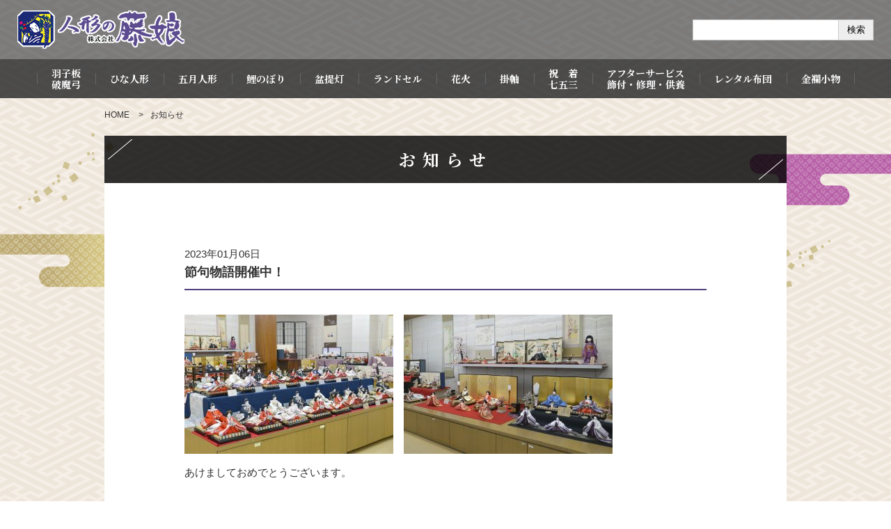

--- FILE ---
content_type: text/html; charset=UTF-8
request_url: https://fujimusume.jp/2465/
body_size: 25618
content:
<!DOCTYPE html>
<!--[if lt IE 7]> <html lang="ja_JP" class="no-js ie6 oldie"> <![endif]-->
<!--[if IE 7]>    <html lang="ja_JP" class="no-js ie7 oldie"> <![endif]-->
<!--[if IE 8]>    <html lang="ja_JP" class="no-js ie8 oldie"> <![endif]-->
<!--[if gt IE 8]><!-->
<html lang="ja">
<!--<![endif]-->

<head>
  <meta charset="UTF-8">

  <meta name="Description" content="広島で羽倉のランドセル・萬勇鞄・ララちゃんランドセルのご用命は当店へ。まずは背負ってみよう。人形・花火・盆提灯等も取り揃えております。" />

  <meta name="Keywords" content="ひな人形,雛人形,五月人形,五月飾り,鯉のぼり,こいのぼり,結納,掛軸,祝着,花火,盆提灯,広島,藤娘" />

  <title>節句物語開催中！ | 人形の藤娘｜広島の雛人形・五月人形・盆提灯等の専門店</title>

  <meta http-equiv="X-UA-Compatible" content="IE=edge">
  <meta name="viewport" content="width=device-width, initial-scale=1, shrink-to-fit=no">

  <meta property="og:locale" content="ja_JP">
  <meta property="og:title" content="節句物語開催中！ | 人形の藤娘｜広島の雛人形・五月人形・盆提灯等の専門店" />
  <meta property="og:type" content="website" />
  <meta property="og:description" content="広島で羽倉のランドセル・萬勇鞄・ララちゃんランドセルのご用命は当店へ。まずは背負ってみよう。人形・花火・盆提灯等も取り揃えております。">
  <meta property="og:site_name" content="" />
      <meta property="og:url" content="https://fujimusume.jp/2465/" />
    <meta property="og:image" content="https://fujimusume.jp/cont/wp-content/themes/fujimusume/img/favicons/screenshot_ogp.png" />

  <meta name="twitter:card" content="summary" />
  <meta name="twitter:title" content="節句物語開催中！ | 人形の藤娘｜広島の雛人形・五月人形・盆提灯等の専門店" />
  <meta name="twitter:description" content="広島で羽倉のランドセル・萬勇鞄・ララちゃんランドセルのご用命は当店へ。まずは背負ってみよう。人形・花火・盆提灯等も取り揃えております。" />
  <meta name="twitter:image" content="https://fujimusume.jp/cont/wp-content/themes/fujimusume/img/favicons/screenshot_twitter.png" />
      <meta property="og:url" content="https://fujimusume.jp/2465/" />
  
    <link rel="canonical" href="https://fujimusume.jp/" />

  <link rel="shortcut icon" href="https://fujimusume.jp/cont/wp-content/themes/fujimusume/img/favicons/favicon.ico">
  <link rel="apple-touch-icon" href="https://fujimusume.jp/cont/wp-content/themes/fujimusume/img/favicons/apple-touch-icon.png" />


  <link rel='dns-prefetch' href='//s.w.org' />
<link rel="alternate" type="application/rss+xml" title="人形の藤娘｜広島の雛人形・五月人形・盆提灯等の専門店 &raquo; フィード" href="https://fujimusume.jp/feed/" />
<link rel="alternate" type="application/rss+xml" title="人形の藤娘｜広島の雛人形・五月人形・盆提灯等の専門店 &raquo; コメントフィード" href="https://fujimusume.jp/comments/feed/" />
<link rel='stylesheet' id='wp-block-library-css'  href='https://fujimusume.jp/cont/wp-includes/css/dist/block-library/style.min.css?ver=5.1.3' type='text/css' media='all' />
<link rel='stylesheet' id='biz-cal-style-css'  href='https://fujimusume.jp/cont/wp-content/plugins/biz-calendar/biz-cal.css?ver=2.2.0' type='text/css' media='all' />
<link rel='stylesheet' id='original-style-css'  href='https://fujimusume.jp/cont/wp-content/themes/fujimusume/style.css?ver=1731287429' type='text/css' media='all' />
<script type='text/javascript' src='https://fujimusume.jp/cont/wp-includes/js/jquery/jquery.js?ver=1.12.4'></script>
<script type='text/javascript' src='https://fujimusume.jp/cont/wp-includes/js/jquery/jquery-migrate.min.js?ver=1.4.1'></script>
<script type='text/javascript'>
/* <![CDATA[ */
var bizcalOptions = {"holiday_title":"\u5e97\u4f11\u65e5","temp_holidays":"2020-07-01\r\n2020-07-08\r\n2020-07-15\r\n2020-07-22\r\n2020-07-29\r\n2020-08-05\r\n2020-08-12\r\n2020-08-19\r\n2020-08-26\r\n2020-09-02\r\n2020-09-09\r\n2020-09-16\r\n2020-09-23\r\n2020-09-30\r\n2020-10-07\r\n2020-10-14\r\n2020-10-21\r\n2020-10-28\r\n2020-11-04\r\n2020-11-11\r\n2020-11-18\r\n2020-11-25\r\n2020-12-30\r\n2020-12-31\r\n2021-01-01\r\n2021-01-02\r\n2021-06-02\r\n2021-06-09\r\n2021-06-16\r\n2021-06-23\r\n2021-06-30\r\n2021-07-07\r\n2021-07-14\r\n2021-08-18\r\n2021-08-25\r\n2021-09-01\r\n2021-09-07\r\n2021-09-08\r\n2021-09-14\r\n2021-09-15\r\n2021-09-21\r\n2021-09-22\r\n2021-09-28\r\n2021-09-29\r\n2021-10-05\r\n2021-10-06\r\n2021-10-12\r\n2021-10-13\r\n2021-10-19\r\n2021-10-20\r\n2021-10-26\r\n2021-10-27\r\n2021-11-02\r\n2021-11-09\r\n2021-11-10\r\n2021-11-16\r\n2021-11-17\r\n2021-11-24\r\n2021-11-30\r\n2021-12-30\r\n2021-12-31\r\n2022-01-01\r\n2022-01-02\r\n2022-06-01\r\n2022-06-08\r\n2022-06-15\r\n2022-06-22\r\n2022-06-29\r\n2022-07-06\r\n2022-07-13\r\n2022-07-20\r\n2022-07-27\r\n2022-08-17\r\n2022-08-24\r\n2022-08-31\r\n2022-09-06\r\n2022-09-07\r\n2022-09-13\r\n2022-09-14\r\n2022-09-20\r\n2022-09-21\r\n2022-09-27\r\n2022-09-28\r\n2022-10-04\r\n2022-10-05\r\n2022-10-11\r\n2022-10-12\r\n2022-10-18\r\n2022-10-19\r\n2022-10-25\r\n2022-10-26\r\n2022-11-01\r\n2022-11-02\r\n2022-11-08\r\n2022-11-09\r\n2022-11-15\r\n2022-11-16\r\n2022-11-22\r\n2022-11-29\r\n2022-12-30\r\n2022-12-31\r\n2023-01-01\r\n2023-01-02\r\n2023-06-06\r\n2023-06-07\r\n2023-06-13\r\n2023-06-14\r\n2023-06-20\r\n2023-06-21\r\n2023-06-27\r\n2023-06-28\r\n2023-07-05\r\n2023-07-12\r\n2023-07-19\r\n2023-07-26\r\n2023-08-23\r\n2023-08-30\r\n\r\n","temp_weekdays":"2021-07-21\r\n2021-07-28\r\n2021-08-04\r\n2021-08-11","eventday_title":"","eventday_url":"","eventdays":"","month_limit":"\u5236\u9650\u306a\u3057","nextmonthlimit":"12","prevmonthlimit":"12","plugindir":"https:\/\/fujimusume.jp\/cont\/wp-content\/plugins\/biz-calendar\/","national_holiday":""};
/* ]]> */
</script>
<script type='text/javascript' src='https://fujimusume.jp/cont/wp-content/plugins/biz-calendar/calendar.js?ver=2.2.0'></script>
<!--[if lt IE 9]>
<script type='text/javascript' src='https://fujimusume.jp/cont/wp-content/themes/fujimusume/js/lib/html5shiv.min.js?ver=5.1.3'></script>
<![endif]-->
<!--[if lt IE 9]>
<script type='text/javascript' src='https://fujimusume.jp/cont/wp-content/themes/fujimusume/js/lib/flexibility.min.js?ver=5.1.3'></script>
<![endif]-->
<link rel='https://api.w.org/' href='https://fujimusume.jp/wp-json/' />
<link rel="EditURI" type="application/rsd+xml" title="RSD" href="https://fujimusume.jp/cont/xmlrpc.php?rsd" />
<link rel="wlwmanifest" type="application/wlwmanifest+xml" href="https://fujimusume.jp/cont/wp-includes/wlwmanifest.xml" /> 
<link rel='prev' title='人形の藤娘公式YouTube 2023 新CMが公開' href='https://fujimusume.jp/2459/' />
<link rel='next' title='ひな人形をオンラインショップにて販売中' href='https://fujimusume.jp/2486/' />
<meta name="generator" content="WordPress 5.1.3" />
<link rel="canonical" href="https://fujimusume.jp/2465/" />
<link rel='shortlink' href='https://fujimusume.jp/?p=2465' />
<link rel="alternate" type="application/json+oembed" href="https://fujimusume.jp/wp-json/oembed/1.0/embed?url=https%3A%2F%2Ffujimusume.jp%2F2465%2F" />
<link rel="alternate" type="text/xml+oembed" href="https://fujimusume.jp/wp-json/oembed/1.0/embed?url=https%3A%2F%2Ffujimusume.jp%2F2465%2F&#038;format=xml" />

  
  <link rel="stylesheet" href="https://fujimusume.jp/cont/wp-content/themes/fujimusume/style.css">
  <link href="https://use.fontawesome.com/releases/v5.8.1/css/all.css" rel="stylesheet">
  <link href="https://cdnjs.cloudflare.com/ajax/libs/lightbox2/2.7.1/css/lightbox.css" rel="stylesheet">
  <link href="https://fonts.googleapis.com/css?family=Noto+Serif+JP:400,700&display=swap&subset=japanese" rel="stylesheet">

  <!-- Global site tag (gtag.js) - Google Analytics -->
  <script async src="https://www.googletagmanager.com/gtag/js?id=UA-171444589-1"></script>
  <script>
    window.dataLayer = window.dataLayer || [];

    function gtag() {
      dataLayer.push(arguments);
    }
    gtag('js', new Date());

    gtag('config', 'UA-171444589-1');
  </script>

</head>

<body>

  <header role="banner" class="header">
    <div class="header-top flexbox flex-justify-between flex-align-center">
      <p class="h-logo"><a href="https://fujimusume.jp/"><img src="https://fujimusume.jp/cont/wp-content/themes/fujimusume/img/common/logo.png" srcset="https://fujimusume.jp/cont/wp-content/themes/fujimusume/img/common/logo@2x.png 2x" alt="株式会社藤娘　人形の藤娘"></a></p>      <div class="header-top__item">
        <div class="flexbox flex-justify-end flex-align-center flex-wrap">
          <!-- <p><span class="bold">宇品店</span> <span class="fz10">TEL</span>082-252-0299　営業時間 <span class="fz10">AM</span>9:00～<span class="fz10">PM</span>6:00</p> -->
          <form class="search-form" action="https://fujimusume.jp/" method="get">
            <input class="search-form__txt" id="s" name="s" type="text" />
            <button class="search-form__btn" type="submit">検索</button>
          </form>
        </div>
        <!-- <p class="ta-r mt-10"><a href="https://fujimusume.jp/after/#maintenance"><i class="fas fa-caret-right"></i> 修理・リフォーム</a></p> -->
      </div>
    </div>
    <div id="gnav" class="gnav">
      <ul class="flexbox flex-justify-center">
        <li><a href="https://fujimusume.jp/hagoita/" >羽子板<br>破魔弓</a></li>
        <li><a href="https://fujimusume.jp/hina/" >ひな人形</a></li>
        <li><a href="https://fujimusume.jp/gogatsu/" >五月人形</a></li>
        <li><a href="https://fujimusume.jp/koinobori/" >鯉のぼり</a></li>
        <li><a href="https://fujimusume.jp/bon/" >盆提灯</a></li>
        <li><a href="https://fujimusume.jp/randoseru/" >ランドセル</a></li>
        <li><a href="https://fujimusume.jp/hanabi/" >花火</a></li>
        <!-- <li><a href="http://fujimusume-yuinou.com/" target="_blank">結納</a></li> -->
        <li><a href="https://fujimusume.jp/kakejiku/" >掛軸</a></li>
        <li><a href="https://fujimusume.jp/iwaigi/" >祝　着<br>七五三</a></li>
        <!--<li><a href="https://fujimusume-shop.com/blogs/%E4%BA%BA%E5%BD%A2%E3%81%AE%E8%97%A4%E5%A8%98%E3%82%B9%E3%82%BF%E3%83%83%E3%83%95%E3%83%96%E3%83%AD%E3%82%B0">藤娘ブログ</a></li>-->

        <!--<li><a href="https://fujimusume.jp/after/#maintenance">修　理<br>リフォーム</a></li>-->
        <li><a href="https://fujimusume.jp/after/">アフターサービス<br>飾付・修理・供養</a></li>
        <li><a href="https://fujimusume.jp/futon/" >レンタル布団</a></li>
          <li><a href="https://fujimusume.jp/kinrankomono/" >金襴小物</a></li>
      </ul>
    </div>
  </header>

  <nav id="sp-nav" class="sp-nav">
    <button id="toggle" class="toggle" aria-controls="sp-menu" aria-expanded="false" title="メニューを開く">
      <span class="toggle__bar"></span>
    </button>
    <!-- toggle -->

    <div id="sp-menu" class="sp-menu" aria-hidden="true">
      <p class="h-logo"><a href="https://fujimusume.jp/"><img src="https://fujimusume.jp/cont/wp-content/themes/fujimusume/img/common/logo.png" srcset="https://fujimusume.jp/cont/wp-content/themes/fujimusume/img/common/logo@2x.png 2x" alt="株式会社藤娘　人形の藤娘"></a></p>
      <ul class="sp-menu__list flexbox flex-wrap">
        <li class="sp-menu__btnA"><a href="https://fujimusume.jp/">HOME</a></li>
        <li class="sp-menu__list__item bt"><a href="https://fujimusume.jp/hagoita/">羽子板・破魔弓</a></li>
        <li class="sp-menu__list__item bt"><a href="https://fujimusume.jp/hina/">ひな人形</a></li>
        <li class="sp-menu__list__item"><a href="https://fujimusume.jp/gogatsu/">五月人形</a></li>
        <li class="sp-menu__list__item"><a href="https://fujimusume.jp/koinobori/">鯉のぼり</a></li>
        <li class="sp-menu__list__item"><a href="https://fujimusume.jp/bon/">盆提灯</a></li>
        <li class="sp-menu__list__item"><a href="https://fujimusume.jp/randoseru/">ランドセル</a></li>
        <li class="sp-menu__list__item"><a href="https://fujimusume.jp/hanabi/">花火</a></li>
        <!-- <li class="sp-menu__list__item"><a href="http://fujimusume-yuinou.com/" target="_blank">結納</a></li> -->
        <li class="sp-menu__list__item"><a href="https://fujimusume.jp/kakejiku/">掛軸</a></li>
        <li class="sp-menu__list__item"><a href="https://fujimusume.jp/iwaigi/">祝着・七五三</a></li>
        <!--<li class="sp-menu__list__item last"><a href="https://fujimusume-shop.com/blogs/%E4%BA%BA%E5%BD%A2%E3%81%AE%E8%97%A4%E5%A8%98%E3%82%B9%E3%82%BF%E3%83%83%E3%83%95%E3%83%96%E3%83%AD%E3%82%B0">藤娘ブログ</a></li>-->
        <!--<li class="sp-menu__list__item last"><a href="<https://fujimusume.jp/after/#maintenance">修理・リフォーム</a></li>-->
        <li class="sp-menu__list__item"><a href="<https://fujimusume.jp/after/">アフターサービス・飾付・修理・供養</a></li>
        <li class="sp-menu__list__item last"><a href="<https://fujimusume.jp/futon/">レンタル布団</a></li>
        <li class="sp-menu__list__item last"><a href="<https://fujimusume.jp/kinrankomono/">金襴小物</a></li>
        <li class="sp-menu__btnA"><a href="https://fujimusume.jp/profile/">会社概要</a></li>
        <li class="sp-menu__btnA"><a href="https://fujimusume.jp/tenpo/">店舗案内</a></li>
        <li class="sp-menu__btnB"><a href="https://fujimusume.jp/contact/">お問い合わせ</a></li>
        <li class="sp-menu__btnB"><a href="https://fujimusume-shop.com/password" target="_blank">オンラインショップ</a></li>
      </ul>
    </div>
    <!-- .sp-menu -->
  </nav>

    <main role="main" class="main sub-page childpage">
        <div class="container">
            <div class="breadcrumbs">
                <ul>
                    <li><a href="../">HOME</a></li>
                    <li>お知らせ</li>
                </ul>
            </div>
            <div class="submain__ttl">
                <h1 class="submain__ttl__heading">お知らせ</h1>
            </div>
            <div class="sub-wrap">
                <div class="inner--s">
                    <article class="detail01">
                        <p class="date">2023年01月06日</p>
                        <h2 class="detail-ttl">節句物語開催中！</h2>
                        <div class="cont">
                          <p><img class="alignnone size-medium wp-image-2477" src="https://fujimusume.jp/cont/wp-content/uploads/2023/01/DSC3543-300x200.jpg" alt="" width="300" height="200" srcset="https://fujimusume.jp/cont/wp-content/uploads/2023/01/DSC3543-300x200.jpg 300w, https://fujimusume.jp/cont/wp-content/uploads/2023/01/DSC3543-768x513.jpg 768w, https://fujimusume.jp/cont/wp-content/uploads/2023/01/DSC3543-1024x684.jpg 1024w" sizes="(max-width: 300px) 100vw, 300px" />　<img class="alignnone size-medium wp-image-2478" src="https://fujimusume.jp/cont/wp-content/uploads/2023/01/DSC3546-300x200.jpg" alt="" width="300" height="200" srcset="https://fujimusume.jp/cont/wp-content/uploads/2023/01/DSC3546-300x200.jpg 300w, https://fujimusume.jp/cont/wp-content/uploads/2023/01/DSC3546-768x513.jpg 768w, https://fujimusume.jp/cont/wp-content/uploads/2023/01/DSC3546-1024x684.jpg 1024w" sizes="(max-width: 300px) 100vw, 300px" /></p>
<p>あけましておめでとうございます。</p>
<p>&nbsp;</p>
<p>人形の藤娘では、「節句物語」開催中です。</p>
<p>1点ものを多数取り揃え、組合わせ自由な雛人形を展示しています。</p>
<p>1月7日(土)～9日(月)の三連休は是非人形の藤娘へお越しいただきご覧ください。</p>
<p>&nbsp;</p>
<p>在庫に限りがございますので、お早めにご来店ください。</p>
<p>スタッフ一同心よりお待ちしています。</p>
<p><img class="alignnone size-medium wp-image-2479" src="https://fujimusume.jp/cont/wp-content/uploads/2023/01/DSC3547-300x200.jpg" alt="" width="300" height="200" srcset="https://fujimusume.jp/cont/wp-content/uploads/2023/01/DSC3547-300x200.jpg 300w, https://fujimusume.jp/cont/wp-content/uploads/2023/01/DSC3547-768x513.jpg 768w, https://fujimusume.jp/cont/wp-content/uploads/2023/01/DSC3547-1024x684.jpg 1024w" sizes="(max-width: 300px) 100vw, 300px" />　<img class="alignnone size-medium wp-image-2480" src="https://fujimusume.jp/cont/wp-content/uploads/2023/01/DSC3551-300x200.jpg" alt="" width="300" height="200" srcset="https://fujimusume.jp/cont/wp-content/uploads/2023/01/DSC3551-300x200.jpg 300w, https://fujimusume.jp/cont/wp-content/uploads/2023/01/DSC3551-768x513.jpg 768w, https://fujimusume.jp/cont/wp-content/uploads/2023/01/DSC3551-1024x683.jpg 1024w" sizes="(max-width: 300px) 100vw, 300px" /></p>
<p><img class="alignnone size-medium wp-image-2481" src="https://fujimusume.jp/cont/wp-content/uploads/2023/01/DSC3553-300x200.jpg" alt="" width="300" height="200" srcset="https://fujimusume.jp/cont/wp-content/uploads/2023/01/DSC3553-300x200.jpg 300w, https://fujimusume.jp/cont/wp-content/uploads/2023/01/DSC3553-768x513.jpg 768w, https://fujimusume.jp/cont/wp-content/uploads/2023/01/DSC3553-1024x684.jpg 1024w" sizes="(max-width: 300px) 100vw, 300px" />　<img class="alignnone size-medium wp-image-2482" src="https://fujimusume.jp/cont/wp-content/uploads/2023/01/DSC3555-Edit-300x200.jpg" alt="" width="300" height="200" srcset="https://fujimusume.jp/cont/wp-content/uploads/2023/01/DSC3555-Edit-300x200.jpg 300w, https://fujimusume.jp/cont/wp-content/uploads/2023/01/DSC3555-Edit-768x513.jpg 768w, https://fujimusume.jp/cont/wp-content/uploads/2023/01/DSC3555-Edit-1024x684.jpg 1024w" sizes="(max-width: 300px) 100vw, 300px" /></p>
                        </div>
                        <a href="https://fujimusume.jp/news/" class="btn01">一覧に戻る</a>
                    </article>
                </div><!-- inner--s -->
            </div><!-- sub-wrap -->
        </div>
    </main>


<div class="f-bg">
  <div class="container">
    <ul class="sns-link flexbox flex-justify-between flex-wrap">
      <li class="sns-link__item insta"><a href="https://www.instagram.com/fujimusume_fuji/" target="_blank"><i class="fab fa-instagram"></i> インスタグラム</a></li>
      <li class="sns-link__item fb"><a href="https://www.facebook.com/%E6%A0%AA%E5%BC%8F%E4%BC%9A%E7%A4%BE-%E8%97%A4%E5%A8%98-1259149540825846/" target="_blank"><i class="fab fa-facebook-f"></i> Facebook</a></li>
    </ul>
          <ul class="bnr-list flexbox flex-justify-between flex-wrap">
        <li class="bnr-list__item"><a href="https://fujimusume.jp/carp/"><img src="https://fujimusume.jp/cont/wp-content/themes/fujimusume/img/common/f-bnr01.png" alt="人形の藤娘✕広島東洋カープ コラボ商品 勝鯉のぼり"></a></li>
        <!--<li class="bnr-list__item"><a href="https://fujimusume.jp/carp-chouchin/"><img src="https://fujimusume.jp/cont/wp-content/themes/fujimusume/img/common/f-bnr02.png" alt="人形の藤娘✕広島東洋カープ コラボ第二弾 カープ提灯"></a></li>-->
        <li class="bnr-list__item"><a href="https://fujimusume.jp/miyajimayaki/"><img src="https://fujimusume.jp/cont/wp-content/themes/fujimusume/img/common/f-bnr05.png" alt="もみじ紋"></a></li>
        <li class="bnr-list__item"><a href="https://fujimusume.jp/kamikabuto/"><img src="https://fujimusume.jp/cont/wp-content/themes/fujimusume/img/common/f-bnr09.png" alt="紙兜"></a></li>
        <li class="bnr-list__item"><a href="https://fujimusume.jp/tanjyouhude/"><img src="https://fujimusume.jp/cont/wp-content/themes/fujimusume/img/common/f-bnr10.png" alt="誕生筆"></a></li>
        <li class="bnr-list__item"><a href="https://fujimusume.jp/ikuchan/"><img src="https://fujimusume.jp/cont/wp-content/themes/fujimusume/img/common/f-bnr03.png" alt="子育て応援イクちゃんサービス加盟店"></a></li>
        <li class="bnr-list__item"><a href="https://fujimusume.jp/adviser/"><img src="https://fujimusume.jp/cont/wp-content/themes/fujimusume/img/common/f-bnr04.png" alt="節句人形アドバイザー"></a></li>
        <li class="bnr-list__item"><a href="https://fujimusume.jp/csr/"><img src="https://fujimusume.jp/cont/wp-content/themes/fujimusume/img/common/f-bnr06.png" alt="伝統文化継承事業"></a></li>
        <li class="bnr-list__item"><a href="https://fujimusume.jp/after/"><img src="https://fujimusume.jp/cont/wp-content/themes/fujimusume/img/common/f-bnr07.png" alt="6つのアフターサービス"></a></li>
        <li class="bnr-list__item"><a href="http://go-sekku.org/" target="_blank"><img src="https://fujimusume.jp/cont/wp-content/themes/fujimusume/img/common/f-bnr08.png" alt="日本の節句文化を継承する会"></a></li>
      </ul>
      </div>
</div>

<p class="pagetop"><a href="#"><img src="https://fujimusume.jp/cont/wp-content/themes/fujimusume/img/common/pagetop.png" alt="ページトップへ"></a></p>

<footer class="footer">
  <ul class="f-link container flexbox flex-justify-between flex-wrap">
    <li class="f-link__item"><a href="https://fujimusume.jp/profile/">会社概要</a></li>
    <li class="f-link__item"><a href="https://fujimusume.jp/privacy/">個人情報保護方針</a></li>
    <li class="f-link__item"><a href="https://fujimusume.jp/link/">リンク集</a></li>
    <li class="f-link__item"><a href="https://fujimusume.jp/contact/">お問い合わせ</a></li>
  </ul>
  <div class="f-nav">
    <div class="flexbox flex-justify-between container">
      <div class="add">
        <p class="bold fz12">ひな人形、五月飾り、ランドセル、掛軸、花火、盆提灯のことなら<br>「信頼・品質・丁寧」の人形の藤娘へ</p>
        <p class="f-logo"><a href="https://fujimusume.jp/"><img src="https://fujimusume.jp/cont/wp-content/themes/fujimusume/img/common/logo.png" srcset="https://fujimusume.jp/cont/wp-content/themes/fujimusume/img/common/logo@2x.png 2x" alt="株式会社藤娘　人形の藤娘"></a></p>
        <p><span class="bold">宇品店</span><br>〒734-0004 広島県広島市南区宇品神田4丁目2-1<br>TEL082-252-0299（代） FAX082-252-1800</p>
      </div>

      <div class="sub-nav flexbox">
        <ul class="sub-nav__list">
          <li class="sub-nav__list__ttl">商品情報</li>
          <li class="under"><a href="https://fujimusume.jp/hagoita/">羽子板・破魔弓</a></li>
          <li class="under"><a href="https://fujimusume.jp/hina/">ひな人形</a></li>
          <li class="under"><a href="https://fujimusume.jp/gogatsu/">五月人形</a></li>
          <li class="under"><a href="https://fujimusume.jp/koinobori/">鯉のぼり</a></li>
          <li class="under"><a href="https://fujimusume.jp/bon/">盆提灯</a></li>
          <li class="under"><a href="https://fujimusume.jp/randoseru/">ランドセル</a></li>
          <li class="under"><a href="https://fujimusume.jp/hanabi/">花火</a></li>
          <!--<li class="under"><a href="http://fujimusume-yuinou.com/" target="_blank">結納</a></li>-->
          <li class="under"><a href="https://fujimusume.jp/kakejiku/">掛軸</a></li>
          <li class="under"><a href="https://fujimusume.jp/iwaigi/">祝着・七五三</a></li>
          <li class="under"><a href="https://fujimusume.jp/futon/">レンタル布団</a></li>
          <li class="under"><a href="https://fujimusume.jp/kinrankomono">金襴小物</a></li>
        </ul>

        <ul>
          <li class="under"><a href="https://fujimusume.jp/profile/">会社概要</a></li>
          <li class="under"><a href="https://fujimusume.jp/tenpo/">店舗案内</a></li>
          <li class="under"><a href="https://fujimusume.jp/privacy/">個人情報保護方針</a></li>
          <li class="under"><a href="https://fujimusume.jp/link/">リンク集</a></li>
          <li class="under"><a href="https://fujimusume.jp/after/">6つのアフターサービス</a></li>
          <li class="under"><a href="https://fujimusume.jp/csr/">伝統文化継承事業</a></li>
          <li class="under"><a href="https://fujimusume.jp/adviser/">節句人形アドバイザー</a></li>
          <li class="under"><a href="https://fujimusume.jp/ikuchan/">子育て応援イクちゃんサービス加盟店</a></li>
          <li class="sub-nav__btn mt-20"><a href="https://fujimusume.jp/contact/">お問い合わせ</a></li>
          <li class="sub-nav__btn"><a href="https://fujimusume-shop.com/password" target="_blank">オンラインショップ</a></li>
          <!-- <li class="sub-nav__btn"><a href="https://fujimusume.jp/2253/" target="_blank">メンテナンスのお知らせ</a></li> -->
        </ul>

      </div>
    </div>
    <p class="copy"><small>Copyright© Fujimusume Co.,ltd. All rights reserved.</small></p>
  </div>
</footer>
<script type='text/javascript' src='https://fujimusume.jp/cont/wp-includes/js/wp-embed.min.js?ver=5.1.3'></script>
  <script>
    (function($) {
      // scripts
    })(jQuery);
  </script>
<script src="https://ajax.googleapis.com/ajax/libs/jquery/1.9.1/jquery.min.js"></script>
<script src="https://fujimusume.jp/cont/wp-content/themes/fujimusume/js/lib/slick.min.js"></script>
<script src="https://cdnjs.cloudflare.com/ajax/libs/lightbox2/2.7.1/js/lightbox.min.js" type="text/javascript"></script>
<script src="https://fujimusume.jp/cont/wp-content/themes/fujimusume/js/app.js"></script>

</body>

</html>

--- FILE ---
content_type: text/css
request_url: https://fujimusume.jp/cont/wp-content/themes/fujimusume/style.css
body_size: 100606
content:
@charset "UTF-8";

* {
  -webkit-box-sizing: border-box;
  box-sizing: border-box;
}

html {
  font-size: 10px;
  -webkit-tap-highlight-color: transparent;
  font-family: sans-serif;
  line-height: 1.15;
  -ms-text-size-adjust: 100%;
  -webkit-text-size-adjust: 100%;
}

body {
  font-size: 14px;
  color: #333;
  font-family: "ヒラギノ角ゴシック Pro", "Hiragino Kaku Gothic Pro",
    游ゴシック体, "Yu Gothic", YuGothic, メイリオ, Meiryo, Osaka,
    "ＭＳ Ｐゴシック", "MS PGothic", sans-serif;
  font-weight: 400;
  height: 100%;
  margin: 0;
  padding: 0;
  line-height: 1.6;
  width: 100%;
}

a {
  color: #333;
  text-decoration: none;
  background-color: transparent;
  -webkit-text-decoration-skip: objects;
  transition: 0.3s;
  -moz-transition: 0.3s;
  -webkit-transition: 0.3s;
  -o-transition: 0.3s;
  -ms-transition: 0.3s;
}

a:hover {
  text-decoration: none;
  opacity: 0.65;
}

a:active,
a:hover {
  outline-width: 0;
}

li {
  margin: 0;
  list-style: none;
}

ul,
ol,
dl {
  margin: 0;
  padding: 0;
}

p {
  margin: 0;
}

h1,
h2,
h3,
h4,
h5,
h6 {
  margin: 0;
}

figure {
  margin: 0;
}

figcaption,
figure,
main {
  display: block;
}

article,
aside,
footer,
header,
nav,
section,
.section {
  display: block;
}

hr {
  -webkit-box-sizing: content-box;
  box-sizing: content-box;
  height: 0;
  overflow: visible;
}

pre {
  font-family: monospace, monospace;
  font-size: 1em;
}

abbr[title] {
  border-bottom: none;
  text-decoration: underline;
  -webkit-text-decoration: underline dotted;
  text-decoration: underline dotted;
}

b,
strong {
  font-weight: inherit;
  font-family: "toermip";
}

b,
strong {
  font-weight: bolder;
}

code,
kbd,
samp {
  font-family: monospace, monospace;
  font-size: 1em;
}

dfn {
  font-style: italic;
}

mark {
  background-color: #ff0;
  color: #000;
}

small {
  font-size: 80%;
}

sub,
sup {
  font-size: 75%;
  line-height: 0;
  position: relative;
  vertical-align: baseline;
}

iframe {
  vertical-align: middle;
}

sub {
  bottom: -0.25em;
}

sup {
  top: -0.5em;
}

audio,
video {
  display: inline-block;
}

audio:not([controls]) {
  display: none;
  height: 0;
}

img {
  border-style: none;
  backface-visibility: hidden;
  -webkit-backface-visibility: hidden;
  height: auto;
  max-width: 100%;
  vertical-align: middle;
}

svg:not(:root) {
  overflow: hidden;
}

button,
input,
optgroup,
select,
textarea {
  font-family: sans-serif;
  font-size: 100%;
  line-height: 1.15;
  margin: 0;
}

button,
input {
  overflow: visible;
}

button,
select {
  text-transform: none;
}

button,
html [type="button"],
[type="reset"],
[type="submit"] {
  -webkit-appearance: none;
}

button::-moz-focus-inner,
[type="button"]::-moz-focus-inner,
[type="reset"]::-moz-focus-inner,
[type="submit"]::-moz-focus-inner {
  border-style: none;
  padding: 0;
}

button:-moz-focusring,
[type="button"]:-moz-focusring,
[type="reset"]:-moz-focusring,
[type="submit"]:-moz-focusring {
  outline: 1px dotted ButtonText;
}

fieldset {
  border: 1px solid silver;
  margin: 0 2px;
  padding: 0.35em 0.625em 0.75em;
}

legend {
  -webkit-box-sizing: border-box;
  box-sizing: border-box;
  color: inherit;
  display: table;
  max-width: 100%;
  padding: 0;
  white-space: normal;
}

progress {
  display: inline-block;
  vertical-align: baseline;
}

textarea {
  overflow: auto;
}

[type="checkbox"],
[type="radio"] {
  -webkit-box-sizing: border-box;
  box-sizing: border-box;
  padding: 0;
}

[type="number"]::-webkit-inner-spin-button,
[type="number"]::-webkit-outer-spin-button {
  height: auto;
}

[type="search"] {
  -webkit-appearance: none;
  outline-offset: -2px;
}

[type="search"]::-webkit-search-cancel-button,
[type="search"]::-webkit-search-decoration {
  -webkit-appearance: none;
}

::-webkit-file-upload-button {
  -webkit-appearance: none;
  font: inherit;
}

details,
menu {
  display: block;
}

summary {
  display: list-item;
}

canvas {
  display: inline-block;
}

template {
  display: none;
}

[hidden] {
  display: none;
}

address {
  font-style: normal;
}

figure {
  margin: 0;
}

dd {
  margin-left: 0;
}

.clearfix:before,
.clearfix:after,
.modal-header:before,
.modal-header:after,
.modal-footer:before,
.modal-footer:after {
  content: " ";
  display: table;
}

.clearfix:after,
.modal-header:after,
.modal-footer:after {
  clear: both;
}

/* form input*/
table {
  border-collapse: collapse;
  border-spacing: 0;
  max-width: 100%;
  width: 100%;
}

input[type="text"],
input[type="email"],
input[type="tel"],
input[type="url"],
input[type="password"],
input[type="number"],
select,
textarea {
  font-size: 14px;
  font-size: 1.4rem;
  background: #fff;
  border: 1px solid #a0a0a0;
  outline: none;
  padding: 10px;
  width: 100%;
}

input[type="text"],
input[type="email"],
input[type="tel"],
input[type="url"],
input[type="password"],
input[type="number"],
select {
  max-width: 400px;
}

input[type="text"]:focus,
input[type="email"]:focus,
input[type="tel"]:focus,
input[type="url"]:focus,
input[type="password"]:focus,
input[type="number"]:focus,
select:focus,
textarea:focus {
  border-color: #56448c;
}

input[type="number"]::-webkit-outer-spin-button,
input[type="number"]::-webkit-inner-spin-button {
  -webkit-appearance: none;
  margin: 0;
}

input[type="number"] {
  -moz-appearance: textfield;
}

select {
  font-size: 14px;
  font-size: 1.4rem;
  height: 2.5em;
  padding: 0.5em;
  width: auto;
  min-width: 5em;
}

input[type="checkbox"],
input[type="radio"] {
  background: #fff;
  cursor: pointer;
  margin-right: 0.5em;
}

/* Grid System width Flex */
.flexbox {
  display: -webkit-box;
  display: -ms-flexbox;
  display: flex;
}

.flex-nowrap {
  -ms-flex-wrap: none;
  flex-wrap: nowrap;
}

.flex-wrap {
  -webkit-flex-wrap: wrap;
  -ms-flex-wrap: wrap;
  flex-wrap: wrap;
}

.flex-wrap-reverse {
  -ms-flex-wrap: wrap-reverse;
  flex-wrap: wrap-reverse;
}

.flex-justify-start {
  -webkit-box-pack: start;
  -ms-flex-pack: start;
  justify-content: flex-start;
}

.flex-justify-end {
  -webkit-box-pack: end;
  -ms-flex-pack: end;
  justify-content: flex-end;
}

.flex-justify-center {
  -webkit-box-pack: center;
  -ms-flex-pack: center;
  justify-content: center;
}

.flex-justify-between {
  -webkit-box-pack: justify;
  -ms-flex-pack: justify;
  justify-content: space-between;
}

.flex-justify-around {
  -ms-flex-pack: distribute;
  justify-content: space-around;
}

.flex-align-start {
  -webkit-box-align: start;
  -ms-flex-align: start;
  align-items: flex-start;
}

.flex-align-end {
  -webkit-box-align: end;
  -ms-flex-align: end;
  align-items: flex-end;
}

.flex-align-center {
  -webkit-box-align: center;
  -ms-flex-align: center;
  align-items: center;
}



/*margin*/
.m-0 {
  margin: 0;
}

.mt-0 {
  margin-top: 0px;
}

.mt-10 {
  margin-top: 10px;
}

.mt-20 {
  margin-top: 20px;
}

.mt-30 {
  margin-top: 30px;
}

.mt-40 {
  margin-top: 40px;
}

.mt-50 {
  margin-top: 50px;
}

.mt-60 {
  margin-top: 60px;
}

.mt-70 {
  margin-top: 70px;
}

.mt-80 {
  margin-top: 80px;
}

.mt-90 {
  margin-top: 90px;
}

.mt-100 {
  margin-top: 100px;
}

.mb-0 {
  margin-bottom: 0px;
}

.mb-10 {
  margin-bottom: 10px;
}

.mb-20 {
  margin-bottom: 20px;
}

.mb-30 {
  margin-bottom: 30px;
}

.mb-40 {
  margin-bottom: 40px;
}

.mb-50 {
  margin-bottom: 50px;
}

.mb-60 {
  margin-bottom: 60px;
}

.mb-70 {
  margin-bottom: 70px;
}

.mb-80 {
  margin-bottom: 80px;
}

.mb-90 {
  margin-bottom: 90px;
}

.mb-100 {
  margin-bottom: 100px;
}

/* Slick Slider */
.slick-slider {
  position: relative;
  display: block;
  -webkit-box-sizing: border-box;
  box-sizing: border-box;
  -webkit-touch-callout: none;
  -webkit-user-select: none;
  -moz-user-select: none;
  -ms-user-select: none;
  user-select: none;
  -ms-touch-action: pan-y;
  touch-action: pan-y;
  -webkit-tap-highlight-color: transparent;
}

.slick-list {
  position: relative;
  overflow: hidden;
  display: block;
  margin: 0;
  padding: 0;
}

.slick-list:focus {
  outline: none;
}

.slick-list.dragging {
  cursor: pointer;
  cursor: hand;
}

.slick-slider .slick-track,
.slick-slider .slick-list {
  -webkit-transform: translate3d(0, 0, 0);
  transform: translate3d(0, 0, 0);
}

.slick-track {
  position: relative;
  left: 0;
  top: 0;
  display: block;
}

.slick-track:before {
  content: "";
  display: table;
}

.slick-track:after {
  content: "";
  display: table;
  clear: both;
}

.slick-loading .slick-track {
  visibility: hidden;
}

.slick-slide {
  float: left;
  height: 100%;
  min-height: 1px;
  display: none;
}

.slick-slide img {
  width: 100%;
  height: auto;
}

[dir="rtl"] .slick-slide {
  float: right;
}

.slick-slide img {
  display: block;
}

.slick-slide.slick-loading img {
  display: none;
}

.slick-slide.dragging img {
  pointer-events: none;
}

.slick-initialized .slick-slide {
  display: block;
}

.slick-loading .slick-slide {
  visibility: hidden;
}

.slick-vertical .slick-slide {
  display: block;
  height: auto;
  border: 1px solid transparent;
}

.slick-arrow.slick-hidden {
  display: none;
}

/* Slider */
.slick-loading .slick-list {
  background: #fff url("./img/common/ajax-loader.gif") center center no-repeat;
}

/* Icons */
@font-face {
  font-family: "slick";
  src: url("./fonts/slick/slick.eot");
  src: url("./fonts/slick/slick.eot?#iefix") format("embedded-opentype"),
    url("./fonts/slick/slick.woff") format("woff"),
    url("./fonts/slick/slick.ttf") format("truetype"),
    url("./fonts/slick/slick.svg#slick") format("svg");
  font-weight: normal;
  font-style: normal;
}

/* Arrows */
.slick-prev,
.slick-next {
  position: absolute;
  z-index: 1;
  display: block;
  width: 16px;
  height: 31px;
  line-height: 0px;
  font-size: 0px;
  cursor: pointer;
  background: transparent;
  color: transparent;
  top: 50%;
  -webkit-transform: translate(0, -50%);
  transform: translate(0, -50%);
  margin-top: -15px;
  padding: 0;
  border: none;
  outline: none;
}

.slick-prev:hover,
.slick-prev:focus {
  outline: none;
  opacity: 0.65;
  color: transparent;
}

.slick-next:hover,
.slick-next:focus {
  outline: none;
  opacity: 0.65;
  color: transparent;
}

.slick-prev.slick-disabled,
.slick-next.slick-disabled {
  opacity: 0.25;
}

.slick-prev {
  left: 30px;
  background: url(img/common/btn-prev.png) no-repeat center center;
}

.slick-next {
  right: 30px;
  background: url(img/common/btn-next.png) no-repeat center center;
}

/* Dots */
.slick-dotted.slick-slider {
  margin-bottom: 0;
}

.slick-dots {
  position: absolute;
  bottom: 10px;
  list-style: none;
  display: block;
  text-align: center;
  padding: 0;
  margin: 0;
  width: 100%;
}

.slick-dots li {
  position: relative;
  display: inline-block;
  height: 20px;
  width: 20px;
  margin: 0;
  padding: 0;
  cursor: pointer;
}

.slick-dots li button {
  border: 0;
  background: transparent;
  display: block;
  height: 20px;
  width: 20px;
  outline: none;
  line-height: 0px;
  font-size: 0px;
  color: transparent;
  padding: 5px;
  cursor: pointer;
}

.slick-dots li button:hover,
.slick-dots li button:focus {
  outline: none;
}

.slick-dots li button:hover:before,
.slick-dots li button:focus:before {
  opacity: 1;
}

.slick-dots li button:before {
  position: absolute;
  top: 0;
  left: 0;
  content: "•";
  width: 20px;
  height: 20px;
  font-family: "slick";
  font-size: 11px;
  line-height: 20px;
  text-align: center;
  color: #56448c;
  opacity: 0.4;
  -webkit-font-smoothing: antialiased;
  -moz-osx-font-smoothing: grayscale;
}

.slick-dots li.slick-active button::before {
  opacity: 1;
}

.slick-archive {
  padding-top: 10px;
  margin: 0 auto;
  width: calc(100% - 50px);
}

.slick-archive__item {
  padding: 5px;
}

.slick-archive__item a {
  display: block;
  max-width: 350px;
  margin: auto;
  color: #231815;
  text-decoration: none;
  position: relative;
}

.slick-archive__item a:hover {
  opacity: 0.65;
}

.slick-archive__date {
  margin-top: 5px;
  display: block;
}

.slick-archive__title {
  display: block;
  font-weight: bold;
}

.slick-archive__label {
  background-color: #464a4c;
  color: #fff;
  position: absolute;
  top: 0;
  left: 0;
  z-index: 2;
  padding: 0.2em 2em;
}

@media screen and (max-width: 560px) {
  .slick-archive__date {
    font-size: 1rem;
  }

  .slick-archive__title {
    font-size: 1.2rem;
  }

  .slick-archive__label {
    font-size: 1rem;
  }
}

/* toggle button */
.toggle {
  display: none;
}

.toggle[aria-expanded="true"] .toggle__bar {
  background-color: transparent;
}

.toggle[aria-expanded="true"] .toggle__bar::before {
  -webkit-transform: translateY(10px) rotate(45deg);
  transform: translateY(10px) rotate(45deg);
}

.toggle[aria-expanded="true"] .toggle__bar::after {
  -webkit-transform: translateY(-10px) rotate(-45deg);
  transform: translateY(-10px) rotate(-45deg);
}

@media screen and (max-width: 768px) {
  .toggle {
    cursor: pointer;
    display: inline-block;
    background: none;
    border: none;
    outline: none;
    position: absolute;
    padding: 15px;
    right: 0;
    text-align: center;
    top: 5px;
    z-index: 999;
  }

  .toggle__bar {
    position: relative;
    margin-top: 8px;
    margin-bottom: 8px;
    margin-left: auto;
    margin-right: auto;
    -webkit-user-select: none;
    -moz-user-select: none;
    -ms-user-select: none;
    user-select: none;
    display: block;
    width: 30px;
    height: 4px;
    background-color: #56448c;
    outline: 1px solid transparent;
    -webkit-transition-property: background-color, -webkit-transform;
    transition-property: background-color, -webkit-transform;
    transition-property: background-color, transform;
    transition-property: background-color, transform, -webkit-transform;
    -webkit-transition-duration: 0.3s;
    transition-duration: 0.3s;
  }

  .toggle__bar::before,
  .toggle__bar::after {
    display: block;
    width: 30px;
    height: 4px;
    background-color: #56448c;
    outline: 1px solid transparent;
    -webkit-transition-property: background-color, -webkit-transform;
    transition-property: background-color, -webkit-transform;
    transition-property: background-color, transform;
    transition-property: background-color, transform, -webkit-transform;
    -webkit-transition-duration: 0.3s;
    transition-duration: 0.3s;
  }

  .toggle__bar::before,
  .toggle__bar::after {
    position: absolute;
    content: "";
  }

  .toggle__bar::before {
    top: -10px;
  }

  .toggle__bar::after {
    top: 10px;
  }
}

.list,
.pagination {
  list-style: none;
  margin-top: 0;
  padding-left: 0;
}

/*////////////////////////

 user common css

////////////////////////*/
.container {
  width: 100%;
  max-width: 1100px;
  margin: 0 auto;
  padding-right: 15px;
  padding-left: 15px;
}

.ta-l {
  text-align: left;
}

.ta-r {
  text-align: right;
}

.ta-c {
  text-align: center;
}

.tc-brand {
  color: #56488c;
}

.tc-purple {
  color: #781d81;
}

.tc-red {
  color: #b30707;
}

.fw-n {
  font-weight: normal;
  color: #333;
}

.bold {
  font-weight: bold;
}

.fz10 {
  font-size: 1rem;
}

.fz12 {
  font-size: 1.2rem;
}

.fz14 {
  font-size: 1.4rem;
}

.fz16 {
  font-size: 1.6rem;
}

.fz18 {
  font-size: 1.8rem;
}

.size-s {
  width: 30% !important;
  max-width: 100px !important;
}

.size-ss {
  max-width: 60px !important;
}

.sp {
  display: none;
}

.flexbox .col03 {
  width: 31.5%;
  margin-right: 2.75%;
}

.flexbox .col03:nth-child(3n) {
  margin-right: 0;
}

.flexbox .col02.img {
  width: 47%;
}

.flexbox .col02.txt {
  width: 50%;
}

.flexbox .col02.txt .btn02 {
  margin: 0 0 0 auto;
}

.flexbox .col03:nth-child(3n) {
  margin-right: 0;
}

.heading01 {
  font-family: "Noto Serif JP", serif;
  text-align: center;
  font-size: 2.5rem;
  padding-top: 55px;
  background-image: url(img/common/icn01.png);
  background-repeat: no-repeat;
  background-position: center top;
  margin-bottom: 30px;
}

.heading02 {
  text-align: center;
  font-size: 2.2rem;
  color: #eb940c;
  margin-bottom: 10px;
}

.heading02 span {
  display: inline-block;
  padding: 10px 15px;
  margin-bottom: 25px;
  color: #fff;
  font-size: 1.6rem;
  background-color: #56448c;
  border-radius: 5px;
}

.heading03 {
  font-family: "Noto Serif JP", serif;
  color: #56448c;
  font-size: 2.5rem;
  text-align: center;
}

.btn01 {
  display: block;
  text-align: center;
  font-size: 1.6rem;
  font-weight: bold;
  color: #56488c;
  background-color: #efe1f0;
  border-radius: 5px;
  padding: 15px;
  transition: all 0.3s;
}

.btn01::before {
  content: "\f0da";
  font-family: "Font Awesome 5 Free";
  font-weight: 900;
  margin-right: 3px;
}

.btn01:hover {
  opacity: 0.7;
}

.btn02 {
  display: block;
  font-size: 1.6rem;
  padding: 15px;
  text-align: center;
  border-radius: 5px;
  max-width: 240px;
  border: 1px solid #ece3d6;
  background-color: #fbf8f4;
}

.btn02::before {
  content: "\f0da";
  font-family: "Font Awesome 5 Free";
  font-weight: 900;
  margin-right: 5px;
  color: #888;
}

.table-A .table-A__th {
  text-align: left;
  vertical-align: text-top;
  font-weight: bold;
  /* width: 100px; */
  width: 130px;
  padding-bottom: 20px;
}

.table-A .table-A__td {
  width: calc(100% - 100px);
  padding-bottom: 20px;
}

.table-A .table-A__td dl dt {
  font-weight: bold;
  margin-bottom: 5px;
}

.table-A .table-A__td dl dd {
  padding-left: 15px;
}

.table-A .table-A__td .item {
  display: inline-block;
  min-width: 180px;
}

.table-B .table-B__th {
  border: 1px solid #b5b5b5;
  padding: 5px;
  text-align: center;
  font-weight: normal;
  background-color: #f6f6f6;
}

.table-B .table-B__td {
  padding: 5px 10px;
  border: 1px solid #b5b5b5;
}

.table-B .table-B__td.kuyou {
  max-width: 165px;
}

@media screen and (min-width: 769px) {
  .table-A.history .table-A__th {
    font-weight: normal;
    width: 220px;
    padding-bottom: 15px;
  }

  .table-A.history .table-A__td {
    width: calc(100% - 220px);
    padding-bottom: 15px;
  }
}

@media screen and (max-width: 768px) {
  .pc {
    display: none;
  }

  .sp {
    display: block;
  }

  .flexbox .col03 {
    width: 49%;
    margin-right: 2%;
  }

  .flexbox .col03:nth-child(3n) {
    margin-right: 2%;
  }

  .flexbox .col03:nth-child(2n) {
    margin-right: 0;
  }

  .flexbox .col02.img {
    width: 100%;
    text-align: center;
    margin-bottom: 20px;
  }

  .flexbox .col02.txt {
    width: 100%;
  }

  .flexbox .col02.txt .btn02 {
    margin: 0 auto;
  }

  .table-A .table-A__th {
    padding-bottom: 0;
    display: block;
    width: 100%;
  }

  .table-A .table-A__td {
    display: block;
    width: 100%;
  }

  .table-B .table-B__td {
    padding: 5px;
  }
}

/*////////////////////////

 header

////////////////////////*/

.header {
  font-family: "Noto Serif JP", serif;
  color: #fff;
}

.header:not(.toppage) .header-top {
  background-color: rgba(0, 0, 0, 0.5);
}

.header:not(.toppage) {
  background-image: url(img/common/bg02.png);
}

.header.toppage {
  position: absolute;
  top: 0;
  left: 0;
  z-index: 10;
  width: 100%;
}

.header.toppage .gnav {
  display: none;
}

.header .header-top {
  padding: 15px 25px;
}

.header .header-top .header-top__item {
  width: 630px;
}

.header .header-top .header-top__item a {
  color: #fff;
  font-weight: bold;
}

.search-form {
  position: relative;
  max-width: 260px;
  width: 100%;
  height: 30px;
  margin-left: 15px;
}

.search-form .search-form__txt {
  height: 30px;
  width: calc(100% - 50px);
  padding: 0 10px;
  position: absolute;
  left: 0;
  top: 0;
  outline: 0;
  background: #fff;
  border: 1px solid #ccc;
}

.search-form .search-form__btn {
  height: 30px;
  width: 50px;
  position: absolute;
  right: 0px;
  top: 0;
  background: #eee;
  color: #000;
  border: 1px solid #ccc;
  border-left: none;
  font-size: 1.3rem;
  cursor: pointer;
  transition: all 0.3s;
}

.search-form .search-form__btn:hover {
  background-color: #dddae8;
  border-color: #dddae8;
}

.header .gnav,
.gnavtop {
  background-color: rgba(0, 0, 0, 0.7);
  font-family: "Noto Serif JP", serif;
}

.header .gnav ul li,
.gnavtop ul li {
  position: relative;
}

.header .gnav ul li::before,
.header .gnav ul li:last-child::after,
.gnavtop ul li::before,
.gnavtop ul li:last-child::after {
  position: absolute;
  content: "";
  width: 1px;
  height: 16px;
  background-color: #666;
  left: 0;
  top: 50%;
  margin-top: -8px;
}

.header .gnav ul li:last-child::after,
.gnavtop ul li:last-child::after {
  left: auto;
  right: 0;
}

.header .gnav ul li a,
.gnavtop ul li a {
  color: #fff;
  font-weight: bold;
  display: block;
  padding: 20px 21px;
  line-height: 1.2;
}

/* 230314 */
.header .gnav ul li:first-child a,
.header .gnav ul li:nth-child(10) a,
.header .gnav ul li:nth-child(9) a,
.gnavtop ul li:first-child a,
.gnavtop ul li:nth-child(10) a,
.gnavtop ul li:nth-child(9) a {
  padding-top: 12px;
  padding-bottom: 11.5px;
}

.header .gnav ul li:nth-child(10) a,
.gnavtop ul li:nth-child(10) a {
  text-align: center;
}

.header .gnav ul li a:hover,
.header .gnav ul li a.active,
.gnavtop ul li a:hover,
.gnavtop ul li a.active {
  background-color: rgba(86, 68, 140, 0.7);
  opacity: 1;
}

.sp-nav {
  display: none;
}

@media screen and (max-width: 1000px) {
  .header .gnav ul li a {
    padding-left: 20px;
    padding-right: 20px;
  }
}

@media screen and (max-width: 900px) {
  .header .header-top .header-top__item {
    width: auto;
  }

  .header .gnav ul li a {
    padding-left: 15px;
    padding-right: 15px;
  }
}

@media screen and (max-width: 768px) {
  .header .header-top {
    padding: 10px 15px;
  }

  .header .header-top .h-logo {
    max-width: 180px;
  }

  .header .header-top .header-top__item,
  .header .gnav,
  .gnavtop {
    display: none;
  }

  .sp-nav {
    display: block;
    font-family: "Noto Serif JP", serif;
  }

  .sp-nav .sp-menu {
    position: fixed;
    z-index: 998;
    background-color: rgba(255, 255, 255, 0.9);
    padding: 5px 5px 50px;
    right: -100%;
    top: 0;
    width: 100%;
    opacity: 0;
  }

  .sp-nav .sp-menu .h-logo {
    padding: 5px 0;
    max-width: 180px;
  }

  .sp-nav .sp-menu .sp-menu__list a {
    color: #56448c;
    font-weight: bold;
  }

  .sp-nav .sp-menu .sp-menu__list .sp-menu__btnA,
  .sp-nav .sp-menu .sp-menu__list .sp-menu__btnB {
    width: 100%;
    margin-bottom: 5px;
  }

  .sp-nav .sp-menu .sp-menu__list .sp-menu__list__item {
    width: 50%;
    border-bottom: 1px solid #56448c;
  }

  .sp-nav .sp-menu .sp-menu__list .sp-menu__list__item.bt {
    border-top: 1px solid #56448c;
  }

  .sp-nav .sp-menu .sp-menu__list .sp-menu__list__item.last {
    margin-bottom: 5px;
  }

  .sp-nav .sp-menu .sp-menu__list .sp-menu__list__item:nth-child(2n) {
    border-right: 1px solid #56448c;
  }

  .sp-nav .sp-menu .sp-menu__list .sp-menu__list__item a {
    display: block;
    padding: 15px 14%;
  }

  .sp-nav .sp-menu .sp-menu__list .sp-menu__btnA a,
  .sp-nav .sp-menu .sp-menu__list .sp-menu__btnB a {
    display: block;
    padding: 15px 7%;
  }

  .sp-nav .sp-menu .sp-menu__list .sp-menu__btnA a {
    background-color: #dddae8;
  }

  .sp-nav .sp-menu .sp-menu__list .sp-menu__btnB a {
    background-color: #56448c;
    color: #fff;
  }

  .sp-nav .sp-menu .sp-menu__list .sp-menu__list__item a::before,
  .sp-nav .sp-menu .sp-menu__list .sp-menu__btnA a::before,
  .sp-nav .sp-menu .sp-menu__list .sp-menu__btnB a::before {
    content: "\f0da";
    font-family: "Font Awesome 5 Free";
    font-weight: 900;
    margin-right: 3px;
  }
}

@media screen and (max-width: 550px) {
  .sp-nav .sp-menu {
    overflow-y: scroll;
    -webkit-overflow-scrolling: touch;
    height: 100vh;
  }
}

/*////////////////////////

footer

////////////////////////*/

.pagetop {
  position: fixed;
  right: 100px;
  bottom: 20px;
  z-index: -1;
  transition: all 0.3s;
  opacity: 0;
}

.pagetop.show {
  z-index: 99;
  opacity: 1;
}

.f-bg {
  background-color: #56448c;
  background-image: url(img/common/f-bg02-left.png),
    url(img/common/f-bg02-right.png), url(img/common/f-bg01.png);
  background-size: auto;
  background-repeat: no-repeat, no-repeat, repeat;
  background-position: left center, right center, left top;
  padding: 65px 0 50px;
}

.sns-link {
  margin-bottom: 35px;
}

.sns-link .sns-link__item {
  width: 49%;
  max-width: 475px;
}

.sns-link .sns-link__item a {
  display: block;
  text-align: center;
  font-size: 1.8rem;
  font-weight: bold;
  padding-top: 30px;
  background-color: #fff;
  border-radius: 5px;
  height: 100px;
}

.sns-link .sns-link__item.insta a {
  color: #b28850;
}

.sns-link .sns-link__item.insta a i {
  font-size: 4rem;
  font-weight: normal;
  vertical-align: middle;
}

.sns-link .sns-link__item.fb a {
  color: #3b5998;
  font-size: 2rem;
}

.sns-link .sns-link__item.fb a i {
  background-color: #3b5998;
  width: 38px;
  height: 38px;
  line-height: 38px;
  text-align: center;
  color: #fff;
  font-weight: normal;
  font-size: 24px;
  border-radius: 100%;
}

.bnr-list .bnr-list__item {
  width: 19.5%;
  max-width: 230px;
  margin-bottom: 10px;
}

footer .f-link {
  padding: 20px 15px;
}

footer .f-link a {
  font-size: 1.6rem;
  color: #56448c;
  font-weight: bold;
}

footer .f-nav {
  background-color: #dddae8;
  padding: 75px 0 15px;
  font-size: 1.3rem;
  color: #56448c;
}

footer .copy {
  text-align: center;
  font-size: 1.2rem;
  margin-top: 130px;
}

footer .f-logo {
  margin: 20px 0;
}

footer .sub-nav .sub-nav__list:first-child {
  min-width: 170px;
  margin-right: 60px;
}

footer .sub-nav .sub-nav__list .sub-nav__list__ttl {
  border-bottom: 1px solid #bfbfbf;
  padding-bottom: 5px;
  margin-bottom: 10px;
  font-weight: bold;
}

footer .sub-nav ul li.under {
  font-weight: normal;
  margin: 0 0 5px 0;
}

footer .sub-nav ul li.under a {
  color: #56448c;
  font-weight: bold;
  padding-left: 10px;
  position: relative;
}

footer .sub-nav ul li.under a::before {
  position: absolute;
  content: "\f0da";
  font-family: "Font Awesome 5 Free";
  font-weight: 900;
  left: 2px;
}

footer .sub-nav ul li.sub-nav__btn {
  margin-bottom: 10px;
}

footer .sub-nav ul li.sub-nav__btn a {
  display: block;
  /*width: 150px;*/
  width: 180px;
  color: #fff;
  background-color: #56448c;
  font-weight: bold;
  padding: 8px 0 8px 20px;
  position: relative;
}

footer .sub-nav ul li.sub-nav__btn a::before {
  position: absolute;
  content: "\f0da";
  font-family: "Font Awesome 5 Free";
  font-weight: 900;
  left: 10px;
  top: 50%;
  margin-top: -9px;
}

@media screen and (max-width: 1300px) {
  .pagetop {
    right: 15px;
  }
}

@media screen and (max-width: 768px) {
  footer .f-link {
    padding: 5px;
  }

  footer .f-link .f-link__item {
    width: 50%;
    text-align: center;
    padding: 5px;
  }

  footer .add {
    margin: 0 auto;
  }

  footer .sub-nav {
    display: none;
  }
}

@media screen and (max-width: 550px) {
  .pagetop {
    right: 5px;
    bottom: 5px;
    width: 50px;
  }

  .sns-link {
    margin-bottom: 0;
  }

  .sns-link .sns-link__item {
    width: 100%;
    margin: 0 auto 20px;
  }

  .bnr-list .bnr-list__item {
    width: 49%;
    margin-bottom: 10px;
  }

  footer .f-nav {
    padding-top: 20px;
  }

  footer .copy {
    margin-top: 40px;
  }
}

/* top */

@keyframes zoomUp {
  0% {
    transform: scale(1);
  }

  100% {
    transform: scale(1.05);
  }
}

.swiper-slide-active .slide-img,
.swiper-slide-duplicate-active .slide-img,
.swiper-slide-prev .slide-img {
  animation: zoomUp 6s ease-in-out 0s 1 normal both;
}

/* .slide-img{
  width: 100%;
  padding-bottom: 30%;
  background-repeat: no-repeat;
  background-position: center center;
  background-size: cover;
}

.swiper-slide .slide-img{
  background-image: url(img/top/main-img01.jpg);
}

.swiper-slide:nth-of-type(2) .slide-img{
  background-image: url(img/top/main-img02.jpg);
}

.swiper-slide:nth-of-type(3) .slide-img{
  background-image: url(img/top/main-img03.jpg);
}

.swiper-slide:nth-of-type(4) .slide-img{
  background-image: url(img/top/main-img04.jpg);
} */

.topslide-wrap {
  position: relative;
}

.topslide-wrap .gnavtop {
  position: absolute;
  width: 100%;
  left: 0;
  bottom: 0;
  z-index: 10;
}

.slide-img {
  position: relative;
  width: 100%;
  padding-bottom: 40%;
  overflow: hidden;
}

.slide-img img {
  display: block;
  width: 100%;
  position: absolute;
  top: 0;
  left: 0;
}

.top01 {
  background-color: #56448c;
  background-image: url(img/top/top01-bg01.png), url(img/top/top01-bg02.png),
    url(img/common/bg02.png);
  background-size: auto;
  background-repeat: no-repeat, no-repeat, repeat;
  background-position: left center, right center, left top;
  padding: 50px 0;
  color: #fff;
}

.top01 .top01__ttl {
  text-align: center;
  font-size: 2.4rem;
  font-family: "Noto Serif JP", serif;
  letter-spacing: 0.1rem;
  font-weight: normal;
  line-height: 2;
  margin-bottom: 50px;
}

.top01 .content {
  width: calc(100% - 240px);
  max-width: 690px;
}

.top01 .side-content {
  width: 215px;
}

.top-news a {
  color: #fff;
}

.news-list .news-list__item {
  border-bottom: 1px solid #aba2c6;
}

.news-list .news-list__item a {
  display: block;
  padding: 15px 0 15px 135px;
  position: relative;
  font-weight: bold;
}

.news-list .news-list__item a .date {
  position: absolute;
  left: 0;
  top: 15px;
  font-weight: normal;
}

.top01 .top-link .top-link__item {
  width: 32%;
  margin-bottom: 25px;
}

.top01 .top-link .top-link__item.w50 img {
  max-width: 435px !important;
  width: 100%;

}

.top01 .top-slider {
  border-top: 2px solid #a89fbe;
  border-bottom: 2px solid #a89fbe;
  padding: 35px 0;
  margin-bottom: 20px;
}

.top01 .top-slider .top-slider__item {
  margin: 5px 0;
}

.top01 .top-slider .top-slider__item a:hover {
  opacity: 0.6;
}

.top01 .top-slider .slick-prev,
.top01 .top-slider .slick-next {
  width: 100%;
  height: 35px;
  left: 0;
  -webkit-transform: none;
  transform: none;
  margin-top: 0;
  top: auto;
  transition: all 0.3s;
  background: none;
}

.top01 .top-slider .slick-prev {
  bottom: 0;
}

.top01 .top-slider .slick-next {
  top: 0;
}

.top01 .top-slider .slick-prev::before,
.top01 .top-slider .slick-next::before {
  position: absolute;
  font-family: "Font Awesome 5 Free";
  font-weight: 900;
  left: 50%;
  top: 50%;
  margin-left: -13px;
  font-size: 30px;
  color: #a89fbe;
}

.top01 .top-slider .slick-prev::before {
  content: "\f078";
}

.top01 .top-slider .slick-next::before {
  content: "\f077";
}

.top01 .top-calendar .close {
  margin-top: 5px;
}

.top01 .top-calendar .close span {
  color: #f63c9f;
  margin-right: 5px;
}

.top02 {
  background-image: url(img/top/top02-bg01.png), url(img/top/top02-bg02.png),
    url(img/top/top-bg05.png);
  background-size: auto;
  background-repeat: no-repeat, no-repeat, repeat;
  background-position: left 0 bottom 50px, right 0 top 40px, left top;
  padding: 50px 0;
}

.top02 .heading01 {
  color: #56448c;
}

.top02 .item-slider {
  padding-bottom: 50px;
}

.top02 .item-slider .item-slider__item {
  margin: 0 10px;
}

.top02 .item-slider .item-slider__item img {
  border-radius: 10px;
}

.top02 .item-slider .slick-dots {
  bottom: 0;
}

.top02 .item-slider .slick-prev,
.top02 .item-slider .slick-next {
  width: 25px;
  height: 35px;
  margin-top: -60px;
  -webkit-transform: none;
  transform: none;
  transition: all 0.3s;
  background: none;
}

.top02 .item-slider .slick-prev {
  left: -40px;
}

.top02 .item-slider .slick-next {
  right: -40px;
}

.top02 .item-slider .slick-prev::before,
.top02 .item-slider .slick-next::before {
  position: absolute;
  font-family: "Font Awesome 5 Free";
  font-weight: 900;
  top: 50%;
  left: 0;
  font-size: 40px;
  color: #56448c;
}

.top02 .item-slider .slick-prev::before {
  content: "\f053";
}

.top02 .item-slider .slick-next::before {
  content: "\f054";
}

.top02 .item-slider .item-slider__item .item-slider__item__name {
  text-align: center;
  font-size: 1.6rem;
  display: block;
  margin-top: 10px;
}

.top03 {
  background-color: #56448c;
  background-image: url(img/top/top03-bg01.png), url(img/top/top03-bg02.png),
    url(img/common/bg02.png);
  background-size: auto;
  background-repeat: no-repeat, no-repeat, repeat;
  background-position: left 70%, right 20%, left top;
  padding: 50px 0;
  color: #fff;
  font-size: 1.6rem;
}

.top03 .top03__ttl {
  font-family: "Noto Serif JP", serif;
  font-size: 2rem;
  margin-bottom: 5px;
}

.top03 .map,
.top03 .add {
  width: 48%;
}

.top03 .add .btn {
  display: block;
  width: 145px;
  background-color: #fff;
  color: #56448c;
  padding: 10px;
  border-radius: 5px;
}

.top04 {
  background-image: url(img/top/top04-bg01.png), url(img/top/top04-bg02.png),
    url(img/top/top-bg05.png);
  background-size: auto;
  background-repeat: no-repeat, no-repeat, repeat;
  background-position: left 0 top 40px, right 0 bottom 50px, left top;
  padding: 50px 0;
  color: #56448c;
}

.top04 .heading01 {
  color: #56448c;
  margin-bottom: 5px;
}

.top04 .top-faq .top-faq__item {
  width: 24%;
  text-align: center;
  font-size: 1.5rem;
}

.top04 .top-faq .top-faq__item a {
  color: #56448c;
  display: block;
}

.top04 .top-faq .top-faq__item .img {
  display: block;
  margin-bottom: 10px;
}

@media screen and (max-width: 1100px) {
  .top02 .item-slider {
    padding: 0 40px 50px;
  }

  .top02 .item-slider .slick-prev {
    left: 0;
  }

  .top02 .item-slider .slick-next {
    right: 0;
  }
}

@media screen and (max-width: 768px) {
  .slide-img {
    padding-bottom: 70%;
  }

  .slide-img img {
    width: 200%;
    max-width: 175%;
    left: 50%;
    margin-left: -85%;
  }

  .top01 .content,
  .top01 .side-content {
    width: 100%;
  }

  .top01 .top-slider {
    border-top: none;
    border-bottom: none;
    padding: 0 40px;
    margin: 25px 0;
    border-left: 2px solid #a89fbe;
    border-right: 2px solid #a89fbe;
  }

  .top01 .top-slider .top-slider__item {
    margin: 0 5px;
  }

  .top01 .top-slider .slick-prev,
  .top01 .top-slider .slick-next {
    width: 35px;
    height: 100%;
    left: auto;
  }

  .top01 .top-slider .slick-prev {
    right: 0;
  }

  .top01 .top-slider .slick-next {
    left: 0;
  }

  .top01 .top-slider .slick-prev::before,
  .top01 .top-slider .slick-next::before {
    left: auto;
    margin-left: 0;
  }

  .top01 .top-slider .slick-prev::before {
    content: "\f054";
    left: 10px;
  }

  .top01 .top-slider .slick-next::before {
    content: "\f053";
    right: 10px;
  }

  .top01 .top-calendar {
    width: 215px;
    margin: 0 auto;
  }

  .top02 .item-slider {
    padding: 0 30px;
  }

  .top02 .item-slider .slick-prev,
  .top02 .item-slider .slick-next {
    margin-top: -30px;
  }

  .top03 .map,
  .top03 .add {
    width: 100%;
  }
}

@media screen and (max-width: 550px) {
  .top01 {
    background-position: left -50% top 15%, right -50% top 12%, left top;
  }

  .top01 .top01__ttl {
    font-size: 5vw;
  }

  .news-list .news-list__item a {
    padding: 15px 0;
  }

  .news-list .news-list__item a .date {
    position: static;
    display: block;
  }

  .top01 .top-link .top-link__item {
    width: 100%;
    text-align: center;
  }

  .top01 .top-slider {
    padding: 0 30px;
  }

  .top02 .item-slider {
    padding: 0 20px;
  }

  .top02 .item-slider .item-slider__item {
    margin: 0 5px;
  }

  .top02 .item-slider .slick-prev::before,
  .top02 .item-slider .slick-next::before {
    font-size: 30px;
  }

  .top02 .item-slider .slick-prev,
  .top02 .item-slider .slick-next {
    width: 19px;
  }

  .top04 .top-faq .top-faq__item {
    width: 49%;
    margin-bottom: 20px;
  }
}

/* subpage common */

.sub-page {
  padding: 15px 0 90px;
  background-image: url(img/common/bg01-left.png),
    url(img/common/bg01-right.png), url(img/common/bg02.png);
  background-repeat: repeat-y, repeat-y, repeat;
  background-position: left 50px, right 80px, left top;
  background-color: #f5efe6;
  font-size: 1.5rem;
}

.sub-page .container {
  padding: 0;
  max-width: 980px;
}

.sub-page .sub-wrap {
  background-color: #fff;
  padding: 10px 15px 20px;
}

.sub-page .sub-wrap .inner {
  max-width: 900px;
  margin: 0 auto;
}

.sub-page .sub-wrap .inner--s {
  max-width: 750px;
  margin: 0 auto;
}

.sub-page .heading01 {
  color: #56448c;
}

.sub-page section:not(.sub-adviser) {
  padding: 50px 0;
}

.breadcrumbs {
  font-size: 1.2rem;
  margin-bottom: 20px;
}

.breadcrumbs ul {
  list-style: none;
  padding: 0;
}

.breadcrumbs li {
  display: inline;
  margin: 0;
}

.breadcrumbs li:before {
  content: ">";
  margin: 0 10px;
}

.breadcrumbs li:first-child:before {
  display: none;
}

.breadcrumbs a {
  text-decoration: none;
}

.breadcrumbs a:hover {
  color: #56448c;
}

.submain:not(.sub) {
  position: relative;
  height: 580px;
  background-position: center;
  background-size: cover;
}

.submain:not(.sub) .submain__ttl {
  width: 120px;
  height: 230px;
  display: -webkit-box;
  display: -ms-flexbox;
  display: flex;
  -webkit-box-pack: center;
  -ms-flex-pack: center;
  justify-content: center;
  -webkit-box-align: center;
  -ms-flex-align: center;
  align-items: center;
  background-color: rgba(0, 0, 0, 0.8);
  position: absolute;
  right: 0;
  top: 0;
}

.submain .submain__ttl::before,
.submain .submain__ttl::after {
  position: absolute;
  content: "";
  width: 45px;
  height: 1px;
  background-color: #fff;
  transform: rotate(-40deg);
}

.submain .submain__ttl::before {
  left: 0;
  top: 19px;
}

.submain .submain__ttl::after {
  right: 0;
  bottom: 19px;
}

.submain:not(.sub) .submain__ttl .submain__ttl__heading {
  -webkit-writing-mode: vertical-rl;
  -ms-writing-mode: tb-rl;
  writing-mode: vertical-rl;
  font-family: "Noto Serif JP", serif;
  letter-spacing: 1rem;
  color: #fff;
  font-size: 2.2rem;
  font-weight: normal;
  line-height: 1.6;
}

.submain.sub .submain__ttl {
  background-color: #333;
  position: relative;
}

.submain.sub .submain__ttl .submain__ttl__heading {
  text-align: center;
  color: #fff;
  font-size: 2.2rem;
  font-family: "Noto Serif JP", serif;
  padding: 20px;
  letter-spacing: 1rem;
}

.subpage-ttl {
  background-color: #473b6d;
  padding: 20px 10px;
}

.subpage-ttl .subpage-ttl__heading {
  font-size: 2.2rem;
  text-align: center;
  color: #fff;
  letter-spacing: 1rem;
  font-family: "Noto Serif JP", serif;
}

.sub-intro {
  padding-bottom: 75px;
}

.sub-intro .sub-intro__link {
  margin: 50px 0 30px;
}

.sub-intro .sub-intro__link .sub-intro__link__item {
  width: calc(33% - 15px);
  max-width: 240px;
  margin: 0 7.5px 15px;
}

.sub-intro .origin {
  margin: 70px 0 40px;
}

.origin {
  border-radius: 10px;
  border: 1px solid #eda097;
  background-color: #fdfced;
  padding: 40px;
}

.origin .origin__ttl {
  text-align: center;
  color: #c13625;
  font-family: "Noto Serif JP", serif;
  font-size: 2.2rem;
  font-weight: normal;
  background-image: url(img/common/line01.png);
  background-repeat: no-repeat;
  background-position: center;
  margin-bottom: 20px;
}

.origin .origin__ttl span {
  display: inline-block;
  min-width: 260px;
  background-color: #fdfced;
  padding: 3px 25px 5px;
}

.origin .flexbox .txt {
  width: calc(100% - 310px);
}

.origin .flexbox .txt p {
  margin-bottom: 30px;
}

.origin .flexbox .img p {
  margin-top: 5px;
}

.origin .btn01 {
  max-width: 240px;
  margin: 0 auto;
  background-color: #fae0da;
  color: #c13625;
}

.product-item {
  margin-top: 20px;
  margin-bottom: 50px;
  text-align: center;
}

.product-item .product-item__ttl {
  font-weight: bold;
  color: #fff;
  background-color: #513e7c;
  font-size: 1.6rem;
  padding: 5px;
  margin: 15px 0;
}

.product-item .product-item__des {
  min-height: 60px;
}

.product-item .product-item__btn a {
  font-size: 1.4rem;
  display: inline-block;
  padding: 9px 15px;
  color: #888;
  background-color: #e7e2f2;
  border-radius: 5px;
}

.product-item .product-item__btn a::before {
  content: "\f0da";
  font-family: "Font Awesome 5 Free";
  font-weight: 900;
  margin-right: 3px;
}

.sub-adviser {
  margin: 50px 0;
  padding: 50px 15px 40px;
  border-radius: 10px;
  border: 1px solid #513e7c;
  background-color: #e4e1f0;
}

.sub-adviser .sub-adviser__inner {
  max-width: 800px;
  margin: 0 auto;
}

.sub-adviser .adviserttl {
  font-size: 1.8rem;
  color: #554288;
  margin-bottom: 10px;
}

.sub-adviser .sub-adviser__inner>.flexbox>.txt {
  width: calc(100% - 170px);
}

.sub-adviser .adviserinfo {
  background-color: #fff;
  max-width: 800px;
}

.sub-adviser .adviserinfo .adviserinfo__ttl {
  background-color: #554288;
  color: #fff;
  text-align: center;
  font-size: 1.8rem;
  padding: 5px;
}

.sub-adviser .adviserinfo .adviserinfo__cont {
  padding: 20px 30px 30px;
  max-width: 800px;
}

.sub-adviser .adviserinfo .adviserinfo__cont .flexbox {
  border-bottom: 1px solid #c9c9c9;
  width: 100%;
  padding: 15px 5px 15px 5px;
  background-position: right 5px center;
  background-repeat: no-repeat;
}

.sub-adviser .adviserinfo .adviserinfo__cont .adviser-cont {
  margin-bottom: 0;
}

/* .sub-adviser .adviserinfo .adviserinfo__cont .flexbox:first-child{
  background-image: url(img/adviser/ad-img02-02.png);
}

.sub-adviser .adviserinfo .adviserinfo__cont .flexbox:nth-child(2){
  background-image: url(img/adviser/ad-img03-02.png);
}

.sub-adviser .adviserinfo .adviserinfo__cont .flexbox:nth-child(3){
  background-image: url(img/adviser/ad-img04-02.png);
}

.sub-adviser .adviserinfo .adviserinfo__cont .flexbox:nth-child(4){
  background-image: url(img/adviser/ad-img05-02.png);
}

.sub-adviser .adviserinfo .adviserinfo__cont .flexbox .adviserinfo__img{
  width: 110px;
  margin-right: 20px;
}

.sub-adviser .adviserinfo .adviserinfo__cont .flexbox .adviserinfo__txt{
  width: calc(100% - 130px);
  min-width: 0;
  padding-top: 20px;
  padding-right: 130px;
} */

.sub-faq .faq .faq__q {
  font-weight: bold;
  position: relative;
  padding-left: 40px;
  margin-bottom: 10px;
}

.sub-faq .faq .faq__a {
  position: relative;
  padding-left: 40px;
  margin-bottom: 40px;
}

.sub-faq .faq .faq__q::before,
.sub-faq .faq .faq__a::before {
  position: absolute;
  left: 0;
  top: 0;
  padding: 5px 7px;
  color: #fff;
  font-weight: bold;
  line-height: 1;
  font-size: 1.6rem;
}

.sub-faq .faq .faq__q::before {
  content: "Q";
  background-color: #601986;
}

.sub-faq .faq .faq__a::before {
  content: "A";
  background-color: #ec6941;
  top: 3px;
}

.sub-faq .faq .faq__a a {
  color: #513e7c;
  text-decoration: underline;
}

a.pdf::after {
  content: "\f1c1";
  font-family: "Font Awesome 5 Free";
  font-weight: 400;
  margin-left: 5px;
}

.table-intro th,
.table-intro td {
  border: 1px solid #513e7c;
}

.table-intro__heading {
  background-color: #513e7c;
  color: #fff;
  font-size: 2rem;
  padding: 10px;
}

.table-intro .num {
  text-align: center;
  background-color: #9c90bf;
  color: #fff;
  font-weight: bold;
  width: 30px;
}

.table-intro .img {
  padding: 15px 5px 10px;
  text-align: center;
  max-width: 260px;
  width: 30%;
}

.table-intro .txt {
  padding: 10px 20px;
  width: calc(70% - 30px);
}

.table-intro .txt .table-intro__ttl {
  font-size: 1.8rem;
  margin-bottom: 10px;
}

.table-intro .txt .table-intro__ttl.tc-brand {
  margin-bottom: 0;
}

.table-intro .txt a {
  text-decoration: underline;
}

.table-intro.dougu .table-intro__heading {
  background-color: #781d81;
}

.table-intro.dougu th,
.table-intro.dougu td {
  border-color: #781d81;
}

.table-intro.dougu .num {
  background-color: #e7d0e8;
}

@media screen and (max-width: 768px) {
  .sub-page {
    padding: 0;
    background: none;
  }

  .sub-page .breadcrumbs {
    display: none;
  }

  .sub-intro .sub-intro__link .sub-intro__link__item {
    width: 100%;
    max-width: 100%;
    margin-left: 0;
    margin-right: 0;
  }

  .sub-intro .sp {
    display: inline-block;
  }

  .origin {
    padding: 20px 15px 30px;
  }

  .origin .origin__ttl span {
    padding: 3px 10px 5px;
  }

  .origin .flexbox .txt {
    width: 100%;
  }

  .origin .flexbox .img {
    margin: 0 auto 30px;
  }

  .sub-adviser .flexbox .txt {
    width: 100%;
    margin-bottom: 30px;
  }

  .sub-adviser .flexbox .img {
    margin: 0 auto;
  }

  .sub-adviser .adviserinfo .adviserinfo__cont {
    padding: 20px 15px 30px;
  }

  .sub-adviser .adviserinfo .adviserinfo__cont .flexbox {
    padding: 15px 5px;
    background-position: left 130px top 51px;
  }

  .sub-adviser .adviserinfo .adviserinfo__cont .flexbox .adviserinfo__txt {
    width: 100%;
    padding: 0;
    margin-top: 10px;
  }

  .sub-adviser .adviser-link {
    width: 100%;
    text-align: center;
    margin-top: 20px;
  }

  .table-intro .num {
    width: 20px;
  }

  .table-intro .txt {
    padding: 10px 5px;
  }
}

/* hina */
.submain.hina {
  background-image: url(img/hina/main-hina.jpg);
}

@media screen and (max-width: 768px) {
  .submain.hina {
    background-position: 85% center;
  }
}

/* gogatsu */
.submain.gogatsu {
  background-image: url(img/gogatsu/main-gogatsu.jpg);
}

.gogatsu02 .flexbox {
  max-width: 650px;
  margin: 0 auto;
}

.gogatsu02 .flexbox figure {
  width: 49%;
  max-width: 310px;
  text-align: center;
  margin-top: 30px;
}

.gogatsu02 .flexbox figure figcaption {
  margin-top: 5px;
}

.gogatsu02 .flexbox figure span {
  display: block;
}

@media screen and (max-width: 768px) {
  .gogatsu02 .flexbox figure {
    width: 100%;
    margin: 30px auto 0;
  }
}

/* koinobori */
.submain.koinobori {
  background-image: url(img/koinobori/main-koi.jpg);
}

/* bon */
.submain.bon {
  background-image: url(img/bon/main-bon.jpg);
}

/* randoseru */
.submain.randoseru {
  background-image: url(img/randoseru/main-randoseru.jpg);
}

/* hanabi */
.submain.hanabi {
  background-image: url(img/hanabi/main-hanabi.jpg);
}

/* kakejiku */
.submain.kakejiku {
  background-image: url(img/kakejiku/main-kakejiku.jpg);
}

/* iwaigi */
.submain.iwaigi {
  background-image: url(img/iwaigi/main-iwaigi.jpg);
}

.origin.iwaigi .flexbox .txt {
  width: calc(100% - 400px);
}

@media screen and (max-width: 768px) {
  .origin.iwaigi .flexbox .txt {
    width: 100%;
  }
}

/* iwaigi */
.submain.hagoita {
  background-image: url(img/hagoita/main-hagoita.jpg);
}

.origin.hagoita .flexbox .txt {
  width: calc(100% - 200px);
}

@media screen and (max-width: 768px) {
  .origin.hagoita .flexbox .txt {
    width: 100%;
  }
}

/* tenpo */

.tenpo01 .tel {
  font-size: 2rem;
}

.tenpo03 .flexbox li {
  width: 48.5%;
  margin-bottom: 30px;
}

.tenpo01 .img dl {
  text-align: left;
}

@media screen and (min-width: 769px) {
  .tenpo01 .col02.img {
    width: 52%;
  }

  .tenpo01 .col02.txt {
    width: 43%;
  }
}

@media screen and (max-width: 550px) {
  .tenpo03 .flexbox li {
    width: 100%;
    text-align: center;
    margin-bottom: 15px;
  }
}

/* privacy */

.privacy-ttl {
  font-size: 1.5rem;
  font-weight: bold;
  margin-bottom: 5px;
}

.privacy-list {
  margin-top: 20px;
}

.privacy-list li {
  padding-left: 35px;
  position: relative;
  margin-bottom: 10px;
}

.privacy-list li::before {
  position: absolute;
  left: 0;
  top: 0;
}

.privacy-list li:first-child::before {
  content: "(1)";
}

.privacy-list li:nth-child(2)::before {
  content: "(2)";
}

.privacy-list li:nth-child(3)::before {
  content: "(3)";
}

.privacy-list li:nth-child(4)::before {
  content: "(4)";
}

/* link */

.link01 h2 {
  margin-bottom: 5px;
}

@media screen and (min-width: 769px) {
  .link01 .col02.img {
    width: 43%;
  }

  .link01 .col02.txt {
    width: 52%;
  }
}

/* after */

.after-ttl01 {
  font-size: 1.7rem;
  font-weight: bold;
  color: #56448c;
  margin-bottom: 5px;
}

.after-ttl02 {
  font-size: 1.5rem;
  font-weight: bold;
  color: #56448c;
  margin-bottom: 10px;
}

.after01 .table-B {
  max-width: 700px;
}

.after02 .btn01,
.after03 .btn01 {
  display: block;
  margin: 0 auto;
  max-width: 240px;
}

.after04 .notes {
  text-align: center;
  font-size: 1.8rem;
  font-weight: bold;
  color: #fff;
  padding: 10px;
  background-color: #a40000;
}

.flow {
  background-color: #ae7ab3;
  padding: 30px 25px;
}

.flow .flow__ttl {
  font-size: 1.8rem;
  font-weight: bold;
  color: #fff;
  text-align: center;
  margin-bottom: 10px;
}

.flow .flow__list .flow__list__item {
  background-color: #efe1f0;
  color: #56448c;
  font-weight: bold;
  padding: 10px;
  border-radius: 5px;
  text-align: center;
  margin-bottom: 30px;
  position: relative;
}

.flow .flow__list .flow__list__item::after {
  position: absolute;
  content: "";
  width: 0;
  height: 0;
  border-style: solid;
  border-width: 12px 7px 0 7px;
  border-color: #fff transparent transparent transparent;
  bottom: -20px;
  left: 50%;
  margin-left: -7px;
}

.flow>.flow__list .flow__list__item:last-child {
  margin-bottom: 0;
}

.flow>.flow__list .flow__list__item:last-child::after {
  content: normal;
}

.flow .flexbox .col02 {
  width: 49%;
}

@media screen and (max-width: 768px) {
  .flow {
    padding: 30px 15px;
  }
}

/* contact */
/*
@media screen and (min-width: 769px) {

  .contact01 .table-A .table-A__th{
    width: 160px;
    padding-top: 5px;
  }

  .contact01 .table-A .table-A__td{
    width: calc(100% - 160px);
  }

} */

.form-wrap a {
  color: #56448c;
  text-decoration: underline;
}

.btn01.send,
.btn01.back {
  cursor: pointer;
  display: block;
  width: 240px;
  margin: 0 auto;
  border: none;
  font-family: "ヒラギノ角ゴシック Pro", "Hiragino Kaku Gothic Pro",
    游ゴシック体, "Yu Gothic", YuGothic, メイリオ, Meiryo, Osaka,
    "ＭＳ Ｐゴシック", "MS PGothic", sans-serif;
  line-height: 1.6;
}

.btn01.back {
  margin: 15px auto 0;
  background-color: #ddd;
  color: #aaa;
}

/* adviser */

.adviser01 .txt {
  width: calc(100% - 180px);
}

.adviser02 .img p {
  margin-top: 5px;
}

.adviser02 .txt {
  width: calc(100% - 310px);
}

.adviser03 .advice-list .advice-list__item {
  width: 48.5%;
  margin-bottom: 4%;
}

@media screen and (max-width: 768px) {
  .adviser01 .txt {
    width: 100%;
    margin-bottom: 20px;
  }

  .adviser02 .txt {
    width: 100%;
    margin-top: 20px;
  }

  .adviser01 .img,
  .adviser02 .img {
    width: 100%;
    text-align: center;
  }

  .adviser03 .advice-list .advice-list__item {
    width: 48.5%;
    margin-bottom: 4%;
  }
}

@media screen and (max-width: 550px) {
  .adviser03 .advice-list .advice-list__item {
    width: 100%;
    text-align: center;
  }
}

/* csr */

.csr-content .txt {
  width: calc(100% - 290px);
}

.csr-content .img p {
  margin-top: 5px;
}

.csr-content .btn01 {
  display: block;
  width: 240px;
  margin: 30px auto 0;
}

@media screen and (max-width: 768px) {
  .csr-content .txt {
    width: 100%;
    margin-top: 20px;
  }

  .csr-content .img {
    width: 100%;
    text-align: center;
  }
}

/* ikuchan */

.ikuchan-list .ikuchan-list__item {
  border: 1px solid #fe9c07;
  padding: 25px 15px 20px;
  text-align: center;
  width: 48.5%;
  margin-bottom: 4%;
}

.ikuchan-list .ikuchan-list__item p {
  color: #56448c;
  margin-top: 10px;
}

.ikuchan01 .tc-brand {
  margin-bottom: 5px;
}

.ikuchan01 .btn01 {
  display: inline-block;
}

@media screen and (max-width: 550px) {
  .ikuchan-list .ikuchan-list__item {
    width: 100%;
  }
}

/********************* 20191128　追加 *********************/
/**************** subpage-child common ****************/
.childpage .submain__ttl {
  background-color: rgba(0, 0, 0, 0.8);
  font-family: "Noto Serif JP", serif;
  letter-spacing: 1rem;
  color: #fff;
  font-size: 1.2rem;
  font-weight: normal;
  line-height: 1.6;
  text-align: center;
  position: relative;
  padding: 15px;
}

.childpage .submain__ttl::before,
.childpage .submain__ttl::after {
  position: absolute;
  content: "";
  width: 45px;
  height: 1px;
  background-color: #fff;
  transform: rotate(-40deg);
}

.childpage .submain__ttl::before {
  left: 0;
  top: 19px;
}

.childpage .submain__ttl::after {
  right: 0;
  bottom: 19px;
}

.childpage .heading01 {
  margin-bottom: 50px;
}

.childpage .heading03 {
  font-size: 1.8rem;
  font-weight: bold;
  border-bottom: 2px solid #513d7b;
  margin: 15px 0 10px;
  padding: 0 0 10px;
}

.childpage .heading03 span {
  font-size: 1.6rem;
  color: #5b4b8e;
}

.childpage .heading04 {
  font-weight: bold;
  font-family: "Noto Serif JP", serif;
  color: #5d4d8f;
  font-size: 2rem;
}

.childpage .heading05 {
  color: #5d4d8f;
  font-size: 2rem;
  text-align: center;
}

.childpage .item_flexbox .item:not(.wd_100) {
  width: calc(93% / 2);
}

.childpage .item.wd_100 .text_block {
  max-width: 430px;
  width: 100%;
  margin-left: 50px;
}

.childpage .item_flexbox .image {
  text-align: center;
}

.childpage .price {
  font-size: 1.6rem;
  color: #cb0d0d;
  text-align: right;
  font-weight: bold;
  margin-top: 10px;
}

.childpage .bold_text01 {
  font-size: 1.8rem;
  text-align: center;
  font-weight: bold;
  margin-top: 60px;
}

.childpage .bold_text02 {
  text-align: center;
  font-size: 2rem;
  margin: 50px 0 30px;
  font-weight: bold;
  font-family: "Noto Serif JP", serif;
}

.childpage .ft_13 {
  font-size: 1.3rem;
}

.childpage .btn01 {
  max-width: 240px;
}

.childpage .ft_cl_red {
  color: #b30707;
}

.childpage .ft_cl_blue {
  color: #064cca;
}

.childpage .content_informations {
  padding: 30px 0 !important;
}

.childpage .content_informations .hdg {
  font-size: 2rem;
  text-align: center;
  padding: 10px;
  margin-bottom: 30px;
}

.childpage .content_informations .items {
  width: 94%;
  margin: 0 auto;
}

.childpage .content_informations .items li {
  padding: 15px 20px;
  border-radius: 5px;
  background-color: #fff;
  margin-bottom: 15px;
}

.childpage .content_informations .ttl {
  font-size: 1.5rem;
  margin-bottom: 10px;
}

@media screen and (min-width: 551px) {
  .childpage .item_flexbox .item:not(:nth-last-child(-n + 2)) {
    margin-bottom: 50px;
  }
}

@media screen and (max-width: 550px) {
  .childpage .item_flexbox .item {
    width: 100% !important;
    flex-wrap: wrap;
  }

  .childpage .item_flexbox .item.wd_100 .text_block {
    max-width: 100%;
    margin: 30px 0 0;
  }

  .childpage .item_flexbox .item:not(:last-of-type) {
    margin-bottom: 70px;
  }

  .childpage .heading01 {
    margin-bottom: 20px;
  }
}

/**************** kakejiku subpage-child ****************/
[class^="kakejiku-child"] .heading01+p {
  margin: 30px 0 40px;
}

/**************** hanabi subpage-child ****************/
[class^="hanabi-child"] .image {
  position: relative;
}

[class^="hanabi-child"] .new::after,
[class^="hanabi-child"] [class*="icn--"]::before {
  position: absolute;
  top: 0;
  right: 0;
}

[class^="hanabi-child"] .new::after {
  content: url(img/hanabi/detail/icn_new.png);
}

[class^="hanabi-child"] .icn--loud::before {
  content: url(img/hanabi/detail/icn_volume_loud.png);
}

[class^="hanabi-child"] .icn--medium::before {
  content: url(img/hanabi/detail/icn_volume_medium.png);
}

[class^="hanabi-child"] .icn--small::before {
  content: url(img/hanabi/detail/icn_volume_small.png);
}

[class^="hanabi-child"] [class*="icn--"].new::after {
  right: 50px;
}

/**************** bon subpage-child ****************/
.bon-child04 .btn01 {
  margin: auto;
}

/**************** koinobori subpage-child ****************/
.koi-child01 .info_block {
  background-color: #5d4d8f;
  padding: 20px 40px;
  border-radius: 5px;
  margin: 60px 0 40px;
}

.koi-child01 .info_block .ttl {
  color: #fff;
  font-size: 1.9rem;
  text-align: center;
}

.koi-child01 .info_block .ta-c {
  background-color: #fff;
  font-weight: bold;
  padding: 20px 10%;
  font-size: 1.6rem;
  text-align: center;
  border-radius: 5px;
  margin: 15px 0;
  position: relative;
}

.koi-child01 .info_block .ta-c::after {
  position: absolute;
  top: -45px;
  right: 5px;
  content: url(img/koinobori/detail/icn_char.png);
}

.koi-child01 .info_block .flexbox {
  color: #fff;
}

.koi-child01 .info_block .btn01 {
  background-color: transparent;
  border: 1px solid #fff;
  border-radius: 0;
  color: #fff;
}

@media screen and (max-width: 680px) {
  .koi-child01 .info_block {
    padding: 20px;
  }

  .koi-child01 .info_block .ta-c::after {
    transform: scale(0.7);
    right: -25px;
    top: -35px;
  }

  .koi-child01 .info_block .flexbox,
  .koi-child01 .content_flexbox {
    flex-wrap: wrap;
  }

  .koi-child01 .content_flexbox {
    justify-content: center;
  }

  .koi-child01 .info_block dd {
    width: 100%;
  }
}

/**************** miyajimayaki ****************/
[class^="miyajima"] .heading05+p {
  margin: 10px 0 40px;
}

/**************** tanjyouhude ****************/
.tanjyou01 .btn01 {
  margin: 25px 0 0 auto;
}

.tanjyou01 .infomations {
  background-color: #f8deea;
  padding: 25px;
  margin-bottom: 60px;
}

.tanjyou01 .infomations li {
  background-color: #fff;
  border-radius: 5px;
  padding: 20px;
}

.tanjyou01 .infomations .ttl {
  font-size: 1.6rem;
  color: #ed87b3;
  margin-bottom: 10px;
}

/**************** tanjyouhude order ****************/
.tanjyou-order01 .heading03 .num {
  background-color: #5d4d8f;
  font-size: 1.8rem;
  text-align: center;
  width: 30px;
  height: 30px;
  line-height: 30px;
  display: inline-block;
  margin-right: 15px;
  color: #fff;
  font-size: 1.8rem;
}

.tanjyou-order01 .btn01 {
  margin: 15px 0 0 auto;
}

.tanjyou-order01 .item {
  margin-bottom: 40px;
}

.tanjyou-order01 .flows li {
  margin-bottom: 20px;
}

.tanjyou-order01 .flows dd {
  font-size: 1.3rem;
  color: #434343;
  margin-top: 10px;
}

.tanjyou-order01 .cut_flow_block {
  max-width: 750px;
  width: 100%;
}

.tanjyou-order01 .cut_flow_block dl {
  width: calc(95% / 3);
  margin-bottom: 20px;
}

@media screen and (max-width: 550px) {
  .tanjyou-order01 .cut_flow_block dl {
    width: calc(95% / 2);
  }
}

/**************** granvia ****************/
.granvia01 .images li {
  width: calc(97% / 2);
  margin-bottom: 35px;
  text-align: center;
}

/**************** goannai ****************/
.goannai01 {
  margin: 50px 0;
}

.goannai-flow {
  background-color: #d2d2d2;
}

.goannai-flow .hdg {
  background-color: #ededed;
}

/**************** carp ****************/
.carp01 .image_flexbox .item:first-of-type {
  margin-right: 10px;
}

.carp01 .informations {
  margin-top: 50px;
}

.carp01 .informations .heading03 {
  width: 100%;
}

.carp01 .informations dd {
  width: calc(95% / 2);
}

.carp01 .price {
  font-size: 2rem;
  margin-top: 20px;
}

.carp01 .btn01 {
  margin: 20px auto 60px;
}

.carp01 .note {
  max-width: 785px;
  width: 100%;
  margin-right: 10px;
}

@media screen and (max-width: 550px) {
  .carp01 .informations dd {
    width: 100%;
  }

  .carp01 .note_block {
    flex-wrap: wrap-reverse;
    justify-content: center;
  }

  .carp01 .note {
    margin: 10px 0 0;
  }
}

/**************** order form common****************/
.order-form .txt_underline {
  text-decoration: underline;
}

.order-form .hdg {
  font-size: 1.5rem;
  margin-bottom: 30px;
}

.order-form tr:not(:last-of-type) {
  border-bottom: 1px solid #dbdbdb;
}

.order-form th,
.order-form td {
  padding: 20px 0;
}

.order-form .wd_s {
  max-width: 150px;
  width: 100%;
}

.order-form .wd_l {
  max-width: 100%;
  width: 100%;
}

.order-form input[name*="lastname"] {
  margin-right: 20px;
}

.order-form input[type="text"] {
  margin-bottom: 10px;
}

.order-form .search-button {
  width: 100px;
  padding: 9px;
  margin: 0 10px;
  outline: none;
  border: 1px solid #ddd;
  background-color: #ededed;
}

.order-form .table-A .table-A__td dl dt {
  font-weight: normal;
}

.order-form .table-A .table-A__td dl dd {
  width: 75%;
  margin-left: auto;
}

.order-form .table-A .table-A__th {
  width: 180px;
}

.order-form .goannai-flow {
  margin-top: 60px;
}

.order-form .vt_align_top {
  vertical-align: top;
}

.order-form .mwform-checkbox-field:not(:last-of-type),
.order-form .mwform-radio-field:not(:last-of-type) {
  margin: 0 25px 10px 0;
  display: inline-block;
}

.mwform-checkbox-field [type="checkbox"],
.mwform-radio-field [type="radio"] {
  display: none;
}

.mwform-checkbox-field label,
.mwform-radio-field label {
  position: relative;
  padding-left: 25px;
  cursor: pointer;
  white-space: nowrap;
}

.mwform-checkbox-field label::before,
.mwform-radio-field label::before {
  width: 16px;
  height: 16px;
  content: "";
  position: absolute;
  left: 0;
  top: 0;
  background: #ededed;
  border: 1px solid #ddd;
}

.mwform-checkbox-field-text::after,
.mwform-radio-field-text::after {
  width: 10px;
  height: 5px;
  border: 2px solid #000;
  content: "";
  position: absolute;
  -webkit-transform: rotate(-45deg);
  transform: rotate(-45deg);
  left: 3px;
  top: 3px;
  border-top: none;
  border-right: none;
  -webkit-transition: all 0.3s;
  transition: all 0.3s;
  opacity: 0;
}

.mwform-checkbox-field input:checked+.mwform-checkbox-field-text::after,
.mwform-radio-field input:checked+.mwform-radio-field-text::after {
  opacity: 1;
}

@media screen and (max-width: 768px) {
  .order-form .buildings {
    flex-wrap: wrap;
  }

  .order-form .table-A .table-A__td dl dd {
    width: 100%;
    margin-left: 0;
    padding-left: 0;
  }

  .order-form .table-A .table-A__th {
    width: 100%;
  }

  .order-form input[name^="tel"] {
    width: 28%;
  }

  .order-form input[name*="name"] {
    max-width: 80%;
  }
}

/**************** randoseru subpage-child  ****************/
.mg_auto {
  margin: auto;
}

[class^="randoseru-"] .content_informations_02 {
  background-color: #f5fde0;
  padding: 30px;
}

[class^="randoseru-"] .content_informations_02 .hdg {
  font-size: 2rem;
  margin-bottom: 10px;
}

[class^="randoseru-"] .content_informations_02 dt {
  color: #434343;
  font-weight: bold;
}

[class^="randoseru-"] .content_informations_02 .catch {
  margin: 20px 0;
}

[class^="randoseru-"] .content_informations_02 .catch li {
  background-color: #534185;
  text-align: center;
  padding: 10px 15px;
  font-weight: bold;
  margin-bottom: 15px;
}

[class^="randoseru-"] .content_informations_02 .catch .sm_txt {
  font-size: 1.6rem;
  color: #fff;
}

[class^="randoseru-"] .content_informations_02 .catch .lg_txt {
  font-size: 2.3rem;
  display: block;
  color: #f4e99b;
}

[class^="randoseru-"] .heading03 {
  margin: 70px 0 0;
}

[class^="randoseru-"] .content_informations .wrapper {
  width: 94%;
  margin: 0 auto 20px;
}

/********* IEのみ *******/
@media all and (-ms-high-contrast: none) {
  [class^="randoseru-"] .wd_100 {
    width: 100%;
  }
}

@media screen and (max-width: 550px) {
  [class^="randoseru-"] .heading03 {
    margin: 40px 0 0;
  }

  [class^="randoseru-"] .content_informations .items .flexbox,
  [class^="randoseru-"] .content_informations02 .items .flexbox {
    flex-wrap: wrap;
  }

  [class^="randoseru-"] .content_informations_02 {
    padding: 30px 15px;
  }
}

/**************** randoseru rarachan ****************/
.randoseru-rara01 .item_flexbox {
  margin: 30px 0 0;
}

.randoseru-rara01 .information dt {
  margin-right: 30px;
}

.randoseru-rara01 .large_image {
  margin-top: 60px;
}

.randoseru-rara01 .bold_text01 {
  margin-top: 40px;
}

.randoseru-rara01 .item_flexbox .item {
  margin-bottom: 20px;
}

.randoseru-rara01 .item_flexbox.column_three .item {
  width: calc(90% / 3);
}

.randoseru-rara01 .item_flexbox.column_three .image {
  display: flex;
  align-items: flex-end;
  justify-content: center;
  margin-bottom: 20px;
}

.randoseru-rara02 .content_informations {
  background-color: #f4eee3;
  margin: 0 0 30px;
}

.randoseru-rara02 .content_informations .hdg {
  background-color: #f7dbe8;
}

.randoseru-rara02 .content_informations .text {
  max-width: 615px;
  width: 100%;
  margin-right: 20px;
}

.randoseru-rara02 .content_informations .image {
  margin: auto;
}

.randoseru-rara02 #item_element07 .text {
  max-width: 440px;
}

.randoseru-rara02 .guarantee_block .image {
  margin-left: 15px;
}

.randoseru-rara02 .catch li {
  width: calc(95% / 3);
}

@media screen and (max-width: 768px) {
  .randoseru-rara01 .information {
    justify-content: center;
  }

  .randoseru-rara01 .item_flexbox .item {
    width: 100% !important;
  }

  .randoseru-rara01 .item_flexbox .item {
    margin-bottom: 60px;
  }

  .randoseru-rara01 .item_flexbox.column_three dd {
    width: 50%;
    margin: auto;
  }

  .randoseru-rara01 .large_image img {
    margin: auto;
  }
}

@media screen and (max-width: 550px) {
  .randoseru-rara02 .content_informations .text {
    margin: 0 0 20px;
  }

  .randoseru-rara01 .item_flexbox .item {
    margin-bottom: 30px;
  }

  .randoseru-rara02 {
    padding-top: 0 !important;
  }

  .randoseru-rara02 .guarantee_block {
    flex-wrap: wrap-reverse;
    justify-content: center;
  }

  .randoseru-rara02 .guarantee_block .image {
    margin: 0 0 20px;
  }

  .randoseru-rara02 .catch li {
    width: 100%;
    margin-bottom: 15px;
  }
}

@media screen and (max-width: 360px) {
  .randoseru-rara01 .information dt {
    width: 100%;
    margin-right: 10px;
  }

  .randoseru-rara01 .item_flexbox.column_three dd {
    width: 100%;
  }
}

/**************** randoseru manyukaban ****************/
.randoseru-manyu01 .item_flexbox .item:not(.wd_100) {
  width: calc(95% / 2);
}

.randoseru-manyu01 .heading01:not(:first-of-type) {
  margin: 80px 0 30px;
}

.randoseru-manyu01 .heading03 {
  margin-top: 50px;
}

.randoseru-manyu01 .info_flexbox {
  margin: 20px 0 40px;
}

.randoseru-manyu01 .bold_text01 {
  margin: 0 0 10px;
  text-align: left;
}

.randoseru-manyu01 .text_block {
  background-color: #e4e4e4;
  padding: 20px 25px;
  margin: 25px 0 0;
  font-size: 1.4rem;
}

.randoseru-manyu01 .text_block .dl_box dt {
  width: 85px;
  white-space: nowrap;
}

.randoseru-manyu01 .text_block .dl_box dd {
  width: calc(100% - 85px);
}

.randoseru-manyu01 .img_flexbox p:first-of-type {
  margin-right: 30px;
}

.randoseru-manyu01 .text_block .dl_box dt:not(:last-of-type),
.randoseru-manyu01 .text_block .dl_box dd:not(:last-of-type) {
  margin-bottom: 7px;
}

.randoseru-manyu01 .material_block {
  background-color: #ededed;
  padding: 20px;
  margin-bottom: 20px;
}

.randoseru-manyu01 #material_block01 {
  margin-top: 80px;
}

.randoseru-manyu01 .material_block .image {
  max-width: 250px;
  width: 100%;
  margin-left: 30px;
}

.randoseru-manyu01 .material_block .bold_text01 {
  margin-bottom: 5px;
}

.randoseru-manyu02 .content_informations {
  background-color: #f4eee3;
  margin: 0 0 45px;
}

.randoseru-manyu02 .content_informations .hdg {
  background-color: #f6c982;
}

.randoseru-manyu02 .content_informations .text {
  max-width: 630px;
  width: 100%;
  margin-right: 20px;
}

.randoseru-manyu02 .content_informations #item04 .image {
  width: 50%;
}

.randoseru-manyu02 .content_informations_02 .catch li:first-child {
  margin-right: 30px;
}

.randoseru-manyu02 .content_informations_02 .catch {
  margin-bottom: 0;
}

.randoseru-manyu02 .content_informations_02 .catch li {
  max-width: 270px;
  width: 100%;
  border: 4px solid #866bd1;
}

.randoseru-manyu02 .banner img {
  margin: auto;
}

@media screen and (max-width: 680px) {

  .randoseru-manyu01 .item_flexbox,
  .randoseru-manyu01 .material_block {
    flex-wrap: wrap;
  }

  .randoseru-manyu01 .item_flexbox .item:not(.wd_100) {
    width: 100%;
  }

  .randoseru-manyu01 .material_block .image {
    margin: 20px auto 0;
  }
}

@media screen and (max-width: 550px) {
  .randoseru-manyu01 .text_block {
    padding: 20px 15px;
  }

  .randoseru-manyu01 .heading01:not(:first-of-type) {
    margin-top: 60px;
  }

  .randoseru-manyu02 {
    padding-top: 10px !important;
  }

  .randoseru-manyu02 .content_informations .image {
    margin: 20px 0 0;
  }

  .randoseru-manyu02 .content_informations .items .flexbox {
    justify-content: center;
  }

  .randoseru-manyu02 .content_informations #item04 .image {
    width: 100%;
  }

  .randoseru-manyu02 .content_informations_02 .catch li:first-child {
    margin-right: 0;
  }

  .randoseru-manyu02 .content_informations_02 .catch li:last-child {
    margin-bottom: 0;
  }
}

/* ichimatsu */
.submain.ichimatsu {
  background-image: url(img/hina/ichimatsu/main-ichimatsu.jpg);
}

/**************** 20191204 ****************/
/**************** gogatsu case ****************/
.gogatsu-case01 figure {
  width: calc(100% / 3);
}

@media screen and (max-width: 768px) {
  .gogatsu-case01 .flexbox {
    justify-content: space-between;
  }

  .gogatsu-case01 figure {
    width: calc(95% / 2);
  }

  .gogatsu-case01 figure:not(:last-of-type) {
    margin: 0 0 30px;
  }
}

@media screen and (max-width: 550px) {
  .gogatsu-case01 figure {
    width: 100%;
  }
}

/**************** gogatsu koinobori ****************/
.gogatsu-koinobori01 figure {
  width: calc(95% / 4);
  margin: 0 0 50px;
}

@media screen and (max-width: 768px) {
  .gogatsu-koinobori01 figure {
    width: calc(95% / 2);
  }
}

@media screen and (max-width: 550px) {
  .gogatsu-koinobori01 figure {
    width: 100%;
  }
}

.search .news-list .news-list__item a {
  padding: 15px 0;
}

/* detail */

.detail01 {
  padding: 80px 0 60px;
}

.detail01 .detail-ttl {
  font-size: 1.8rem;
  border-bottom: 2px solid #513e7c;
  padding: 0 0 10px;
  margin-bottom: 35px;
}

.detail01 .cont p {
  margin: 15px 0;
}

.detail01 .cont a {
  color: #781d81;
  text-decoration: underline;
}

.detail01 .btn01 {
  margin: 80px auto 0;
}

/* kimekomi */

.kimekomi-flow {
  padding: 30px 30px 0;
  background-color: #e4e1f0;
  border: 1px solid #513e7c;
  border-radius: 15px;
}

.kimekomi-flow .kimekomi-ttl {
  text-align: center;
  font-size: 2.6rem;
  color: #56448c;
  margin-bottom: 25px;
}

.kimekomi-flow .kimekomi-ttl span {
  font-size: 1.6rem;
}

.kimekomi-flow .flexbox .col02 {
  width: 49%;
  max-width: 400px;
  margin-bottom: 30px;
}

.kimekomi-flow .flexbox .col02 .kimekomi-flow__ttl {
  background-color: #513e7c;
  color: #fff;
  font-size: 1.8rem;
  text-align: center;
  padding: 5px;
}

.kimekomi-flow .flexbox .col02 p {
  margin-top: 5px;
}

@media screen and (max-width: 550px) {
  .kimekomi-flow {
    padding: 30px 15px 0;
  }

  .kimekomi-flow .flexbox .col02 {
    width: 100%;
    margin: 0 auto 30px;
  }
}

/* 掛軸表装 */

.kakejiku-mainte .kakejiku-mainte__img img {
  width: 100%;
  max-width: auto;
}

.kakejiku-mainte .kakejiku-mainte__ttl {
  font-size: 2.5rem;
  color: #fff;
  text-align: center;
  background-color: #56448c;
  font-family: "Noto Serif JP", serif;
  font-weight: normal;
  padding: 15px 10px 18px;
}

.kakejiku-mainte .mainte-box {
  padding: 40px;
  margin-bottom: 20px;
  background-color: #e4e1f0;
}

.kakejiku-mainte .mainte-ttl {
  font-size: 2.5rem;
  font-weight: normal;
  color: #56448c;
  font-family: "Noto Serif JP", serif;
  border-bottom: 1px solid #56448c;
  padding-bottom: 10px;
  margin-bottom: 20px;
}

.kakejiku-mainte .mainte-box p {
  margin-bottom: 20px;
}

.kakejiku-mainte .mainte-box .hyousou {
  background-color: #fff;
  padding-bottom: 30px;
  text-align: center;
  width: 32%;
}

.kakejiku-mainte .mainte-box .hyousou .hyousou-ttl {
  background-color: #56448c;
  text-align: center;
  color: #fff;
  padding: 8px;
  margin-bottom: 30px;
}

.kakejiku-mainte .mainte-box .hyousou p {
  padding: 0 10px;
}

.kakejiku-mainte .mainte-box .flexbox .img {
  width: 320px;
  text-align: center;
}

.kakejiku-mainte .mainte-box .flexbox .txt {
  width: calc(100% - 350px);
}

.kakejiku-mainte .mainte-box .flexbox .col02 {
  width: 50%;
  text-align: center;
  padding: 0 10px;
}

@media screen and (max-width: 768px) {
  .kakejiku-mainte .mainte-box {
    padding: 20px 15px;
  }

  .kakejiku-mainte .mainte-box .hyousou {
    width: 100%;
    margin-bottom: 20px;
  }

  .kakejiku-mainte .mainte-box .flexbox .img,
  .kakejiku-mainte .mainte-box .flexbox .txt {
    width: 100%;
  }

  .kakejiku-mainte .mainte-box .flexbox .col02 {
    width: 100%;
    padding: 0;
  }
}

/* 鯉のぼり設置サービス */

.koinobori-service .heading01 {
  text-align: left;
}

.koinobori-service .koinobori-box {
  background-color: #3f6dcd;
  background-image: url(img/after/after-koi.png);
  background-repeat: no-repeat;
  background-position: left bottom;
}

.koinobori-service .koinobori-box .koinobori-box__ttl {
  background-color: #263d90;
  color: #fff;
  text-align: center;
  font-size: 2.2rem;
  font-weight: normal;
  padding: 5px;
}

.koinobori-service .koinobori-box .koinobori-box__ttl span {
  font-weight: bold;
}

.koinobori-service .koinobori-box .txt {
  width: 50%;
  padding: 20px 40px 20px 0;
  margin: 0 0 0 auto;
  color: #fff;
}

.koinobori-service .koinobori-box .txt__ttl {
  font-size: 2.2rem;
  font-weight: normal;
  margin-bottom: 20px;
}

.koinobori-service .koinobori-box .txt p {
  line-height: 1.8;
  text-shadow: 2px 2px 4px #3345d1;
}

.koinobori-service .ttl01 {
  font-family: "Noto Serif JP", serif;
  text-align: center;
  font-size: 2.5rem;
  color: #56448c;
  margin-bottom: 20px;
}

.koinobori-service .flow {
  background-color: #e4e1f0;
  border-radius: 20px;
}

.koinobori-service .flow dl {
  border: 1px solid #56448c;
  border-radius: 10px;
  padding: 40px;
  background-color: #fff;
  position: relative;
}

.koinobori-service .flow dl:not(:last-of-type) {
  margin-bottom: 60px;
}

.koinobori-service .flow dl:not(:last-of-type)::after {
  content: "";
  position: absolute;
  width: 0;
  height: 0;
  border-style: solid;
  border-width: 14px 15px 0 15px;
  border-color: #56448c transparent transparent transparent;
  left: 50%;
  margin-left: -15px;
  bottom: -37px;
}

.koinobori-service .flow dl dt {
  font-size: 2.2rem;
  color: #56448c;
  font-weight: bold;
  margin-bottom: 20px;
}

.koinobori-service .flow dl dt span {
  color: #333;
  font-weight: normal;
  font-size: 1.8rem;
  display: block;
}

.koinobori-service .flow>p {
  padding: 0 20px;
}

.koinobori-service .flow-notes {
  border-radius: 20px;
  border: 1px solid #56448c;
  padding: 40px 15px;
}

.koinobori-service .flow-notes .txt-contact {
  font-size: 2rem;
  text-align: center;
  font-weight: bold;
  padding: 30px 100px;
  background-image: url(img/after/icn01.png);
  background-repeat: no-repeat;
  background-position: right center;
  background-size: 60px;
  max-width: 580px;
  margin: 30px auto 0;
}

@media screen and (max-width: 768px) {
  .koinobori-service .koinobori-box .txt {
    width: 100%;
    padding: 20px 15px 315px;
  }

  .koinobori-service .flow dl {
    padding: 20px 15px;
  }

  .koinobori-service .flow-notes p {
    text-align: left;
  }

  .koinobori-service .flow-notes .txt-contact {
    text-align: left;
    padding: 30px 80px 30px 0;
  }
}

/* photo */

.photo01 .flexbox dl {
  width: 49%;
}

.photo01 .flexbox dl dt {
  background-color: #56448c;
  border-radius: 5px;
  padding: 5px;
  font-weight: bold;
  text-align: center;
  color: #fff;
  font-size: 1.8rem;
}

.photo01 .flexbox dl dd {
  padding: 15px 5px;
}

.photo01 .flexbox dl.date dd {
  font-size: 1.8rem;
  font-weight: bold;
  text-align: center;
}

.photo01 .flexbox dl.date dd span {
  font-size: 3.4rem;
}

.photo01 .flexbox dl.theme dd span {
  font-size: 2.4rem;
  font-weight: bold;
}

.photo01 .flexbox dl.theme dd .hina {
  color: #e4007e;
}

.photo01 .flexbox dl.theme dd .tango {
  color: #004da2;
}

.photo01 .table-A {
  border-top: 2px dashed #efe1f0;
}

.photo01 .table-A .table-A__th {
  width: 150px;
  border-bottom: 2px dashed #efe1f0;
  padding: 20px 0;
}

.photo01 .table-A .table-A__th span {
  display: block;
  background-color: #56448c;
  border-radius: 5px;
  padding: 5px;
  font-weight: bold;
  text-align: center;
  color: #fff;
}

.photo01 .table-A .table-A__td {
  width: calc(100% - 150px);
  border-bottom: 2px dashed #efe1f0;
  padding: 20px;
}

.photo01 .table-A .table-A__td .btn01,
.photo01 .table-A .table-A__td .btn02 {
  margin: 15px auto 0;
}

.photo01 .list01 li {
  padding-left: 20px;
  position: relative;
  margin-bottom: 10px;
}

.photo01 .list01 li:last-child {
  margin-bottom: 0;
}

.photo01 .list01 li::before {
  position: absolute;
  content: "●";
  left: 0;
  top: 0;
  color: #efe1f0;
}

.photo01 .notes .notes__ttl {
  text-align: center;
  font-size: 1.8rem;
  font-weight: bold;
  color: #fff;
  padding: 10px;
  background-color: #a40000;
  border-radius: 5px;
  margin-bottom: 20px;
}

@media screen and (max-width: 768px) {
  .photo01 .flexbox dl {
    width: 100%;
  }

  .photo01 .flexbox dl.theme dd {
    text-align: center;
  }

  .photo01 .flexbox dl.theme dd span {
    display: block;
  }

  .photo01 .table-A .table-A__th {
    border-bottom: none;
    padding-bottom: 0;
  }

  .photo01 .table-A .table-A__td {
    width: 100%;
    padding: 20px 0;
  }
}

/* photo-gallery */

.photo-gallery .item {
  width: 49%;
  margin-bottom: 40px;
  background-color: #f5def8;
  padding: 15px;
  border-radius: 10px;
}

.photo-gallery .item .image {
  border-top: 5px solid #fff;
  border-bottom: 5px solid #fff;
  background-color: #fff;
  position: relative;
  overflow: hidden;
  padding-bottom: 80%;
}

.photo-gallery .item .image a {
  position: absolute;
  width: 100%;
  left: 0;
  top: 50%;
  transform: translateY(-50%);
  z-index: 1;
}

.photo-gallery .item .image a i {
  position: absolute;
  font-size: 1.8rem;
  color: #eee;
  position: absolute;
  right: 10px;
  top: 50%;
  margin-top: 32%;
}

.photo-gallery .item .name {
  text-align: center;
  font-size: 1.6rem;
  font-weight: bold;
  color: #e4007e;
}

.photo-gallery .item .add {
  text-align: center;
  margin: 10px 0;
}

.photo-gallery .item .comment {
  border-radius: 8px;
  padding: 15px;
  background-color: #fff;
}

.photo-gallery .hina .heading01 {
  color: #e4007e;
  background-image: url(img/photo/icn-sakura.svg);
  padding-top: 45px;
}

.photo-gallery .tango .heading01 {
  color: #004da2;
  background-image: url(img/photo/icn-kabuto.svg);
  padding-top: 40px;
}

.photo-gallery .tango .item {
  background-color: #dfdaed;
}

.photo-gallery .tango .item .name {
  color: #004da2;
}

@media screen and (max-width: 550px) {
  .photo-gallery .item {
    width: 100%;
  }

  .photo-gallery .ta-c.tc-red {
    text-align: left;
  }
}

/* 20200115 */

.past .past-ttl {
  font-size: 2rem;
  margin-bottom: 10px;
}

.past .past-list .past-list__item {
  margin-bottom: 5px;
}

.past .past-list .past-list__item a {
  color: #56448c;
}

.tab .tab__item {
  width: 32.5%;
  text-align: center;
}

.tab .tab__item a {
  display: block;
  border-radius: 5px;
  line-height: 1.4;
  min-height: 55px;
  font-weight: bold;
  color: #56488c;
  background-color: #efe1f0;
  padding-top: 17px;
}

.tab .tab__item a.active {
  background-color: #56448c;
  color: #fff;
}

.tab .tab__item.kizou a {
  padding-top: 7px;
}

@media screen and (max-width: 768px) {
  .tab .tab__item {
    width: 49%;
    margin-bottom: 2%;
  }
}

/* 200120 */

.kizou-ttl {
  font-size: 1.8rem;
  margin-bottom: 10px;
  color: #56488c;
}

.kizou-chirashi {
  margin: 40px auto;
  max-width: 175px;
  border: 1px solid #111;
}

/* 200130 */

.adviser02 .adviser-ttl {
  font-size: 2.5rem;
  font-family: "Noto Serif JP", serif;
  margin-bottom: 10px;
}

.adviser02 .adviser-name {
  font-size: 1.8rem;
  font-family: "Noto Serif JP", serif;
  text-align: right;
  margin-bottom: 30px;
}

.adviser02 .adviser-cont {
  margin-bottom: 80px;
}

/* 220607 */

.youtube {
  position: relative;
  padding-bottom: 56.25%;
  height: 0;
  overflow: hidden;
}

.youtube iframe {
  position: absolute;
  top: 0;
  left: 0;
  width: 100%;
  height: 100%;
  padding: 5%;
}

/* 220623 */
.top-bnr-box {
  display: flex;
  gap: 3.3%;
  max-width: 900px;
  margin: 0 auto;
  justify-content: space-between;
}

.top-bnr-box p,
.top-bnr-box>img {
  width: 30%;
}

.top-bnr-box a {
  display: block;
}

/* 230124 */
.fix230124 .top01 .content {
  width: auto;
  max-width: none;
}

.fix230124 .top-link {
  width: calc(100% - 240px);
  max-width: 690px;
}

.fix230124 .top01 .side-content {
  width: auto;
}

.fix230124 .top01 .top-slider {
  width: 100%;
  max-width: 700px;
  border-top: none;
  border-bottom: none;
  padding: 0 40px;
  margin: 25px 0;
  border-left: 2px solid #a89fbe;
  border-right: 2px solid #a89fbe;
}

.fix230124 .top01 .top-slider .top-slider__item {
  margin: 0 5px;
}

.fix230124 .top01 .top-slider .slick-prev,
.fix230124 .top01 .top-slider .slick-next {
  width: 35px;
  height: 100%;
  left: auto;
}

.fix230124 .top01 .top-slider .slick-prev {
  right: 0;
}

.fix230124 .top01 .top-slider .slick-next {
  left: 0;
}

.fix230124 .top01 .top-slider .slick-prev::before,
.fix230124 .top01 .top-slider .slick-next::before {
  left: auto;
  margin-left: 0;
}

.fix230124 .top01 .top-slider .slick-prev::before {
  content: "\f054";
  left: 10px;
}

.fix230124 .top01 .top-slider .slick-next::before {
  content: "\f053";
  right: 10px;
}

.fix230124 .top01 .top-calendar {
  margin: 20px auto 0;
}

@media (max-width: 768px) {
  .fix230124 .top-link {
    max-width: none;
    width: auto;
  }

  .fix230124 .top01 .top-calendar {
    margin-top: 0;
  }
}

@media (max-width: 550px) {
  .fix230124 .top01 .top-slider {
    padding: 0 30px;
  }
}

/* 230127 */
.fix230124 .news-container {
  margin: 20px 0 100px;
}

@media (max-width: 768px) {
  .fix230124 .news-container {
    margin: 10px 0 50px;
  }
}

/* 230201 */
.f-bg {
  background-image: url(img/common/f-bg02-left.png),
    url(img/common/f-bg02-right.png), url(img/common/bg02.png);
}

/* 230313 */
/* futon */
.submain.futon {
  background-image: url(img/futon/main-futon.jpg);
}

.fz17 {
  font-size: 1.7rem;
}

.tc-orange {
  color: #eb9105;
}

.tc-pink {
  color: #c69195;
}

.futon .futon01,
.futon .futon02,
.futon .futon03 {
  max-width: 755px;
  width: 100%;
  margin: 0 auto;
}

.txt-but {
  position: relative;
  font-size: 2.1rem;
  font-weight: bold;
  text-align: center;
  padding-bottom: 30px;
}

.txt-but:after {
  position: absolute;
  content: "";
  border-top: 7px solid #523f85;
  border-left: 7px solid transparent;
  border-right: 7px solid transparent;
  bottom: 10px;
  left: calc(50% - 7px);
}

.sub-adviser__inner.is--futon {
  max-width: 670px;
}

.rental-set {
  margin-top: 100px;
}

.rental-set__box {
  padding-top: 50px;
}

.rental-set__box:not(:last-child) {
  margin-bottom: 60px;
}

.rental-set__box .item {
  width: 48%;
  position: relative;
  padding: 50px 10px 30px;
  border: 1px solid #c69195;
  border-radius: 8px;
  text-align: center;
}

.rental-set__box .item .item_ttl {
  width: 100%;
  text-align: center;
  position: absolute;
  top: -22px;
}

.rental-set__box .item .item_ttl span {
  display: inline-block;
  width: 120px;
  font-size: 1.6rem;
  color: #fff;
  background: #c69195;
  border-radius: 4px;
  padding: 10px 0;
}

.rental-set__box .item p img {
  margin-bottom: 10px;
}

.rental-set__box .item_syunou {
  width: 100%;
  position: relative;
  padding: 20px 150px 20px 25px;
  margin-top: 2vw;
  border: 1px solid #c69195;
  border-radius: 8px;
}

.rental-set__box .item_syunou:after {
  position: absolute;
  content: "";
  width: 149px;
  height: 127px;
  background: no-repeat center center;
  background-image: url(img/futon/futon-syunou.png);
  right: -10px;
}

.rental-set__box .item_syunou .item_syunou_ttl {
  font-size: 2.1rem;
  margin-right: 20px;
}

.rental-set__box .item_syunou p {
  max-width: 365px;
  width: calc(100% - 200px);
}

.rental-price {
  width: 100%;
  margin-top: 110px;
}

.fz13 {
  font-size: 1.3rem;
}

.rental-price .heading01 {
  margin-bottom: 0;
}

.price-head {
  width: 100%;
  display: flex;
  margin-bottom: 20px;
}

.price-head h3 {
  max-width: 330px;
  width: 100%;
  position: relative;
  font-size: 1.7rem;
  font-weight: 500;
  color: #fff;
  padding: 12px 20px;
  background: #eb9105;
  text-align: center;
}

.price-head h3:after {
  position: absolute;
  content: "";
  border-top: 25px solid transparent;
  border-bottom: 26px solid transparent;
  border-left: 20px solid #eb9105;
  top: 0;
  right: -20px;
}

.price-head p {
  width: calc(100% - 330px);
  font-size: 2.7rem;
  font-weight: 500;
  text-align: center;
  background: #fdfced;
  color: #ce6150;
}

.price-head p span {
  display: inline-block;
  font-family: "Noto Serif JP", serif;
  font-weight: 600;
  line-height: 1;
}

.price-head p span:first-child {
  font-size: 4.2rem;
}

.price-table-wrapper {
  width: 100%;
}

.price-table {
  width: 100%;
  display: flex;
  border-top: 1px solid #bababa;
  border-left: 1px solid #bababa;
}

.price-table li {
  width: calc(85% / 4);
}

.price-table li:first-child {
  width: 15%;
}

.price-table p {
  font-size: 1.4rem;
  font-weight: 500;
  text-align: center;
  border-right: 1px solid #bababa;
  border-bottom: 1px solid #bababa;
  padding: 12px 5px;
  background: #fff;
}

.price-table .head {
  font-size: 1.4rem;
  font-weight: 500;
  text-align: center;
  padding: 5px;
  background: #f6f6f6;
  min-height: 33.5px;
}

.rental-price .pt-u {
  width: 100%;
  text-align: center;
  background: #fcedee;
  margin-top: 20px;
}

.delivery-ttl {
  text-align: center;
  font-size: 2.6rem;
  color: #c69195;
  letter-spacing: 0.01em;
}

.delivery-text {
  font-size: 1.3rem;
  letter-spacing: -0.04em;
  text-align: right;
  margin-top: -30px;
  margin-bottom: 35px;
}

.delivery-info {
  margin-bottom: 30px;
}

.delivery-info .area {
  width: 47%;
}

.delivery-info .price {
  width: 50%;
}

.delivery-btn {
  max-width: 190px;
  width: 100%;
  margin: 0 15px;
}

.delivery-btn a {
  display: block;
  width: 100%;
  padding: 10px;
  font-size: 1.6rem;
  color: #c69195;
  font-weight: bold;
  border: 1px solid #c69195;
  border-radius: 5px;
  background: #fff;
  text-align: center;
}

.delivery-btn a:before {
  display: inline-block;
  content: "";
  border-top: 6px solid transparent;
  border-bottom: 6px solid transparent;
  border-left: 6px solid #c69195;
  vertical-align: middle;
  margin-right: 5px;
}

.futon-order {
  margin-top: 100px;
}

.form_link {
  display: block;
  width: 100%;
  font-size: 1.7rem;
  background: #fcedee;
  border: 1px solid #c69195;
  border-radius: 8px;
  padding: 30px 10px;
  text-align: center;
  margin: 20px 0;
}

.form_link:before {
  display: inline-block;
  content: "";
  border-top: 6px solid transparent;
  border-bottom: 6px solid transparent;
  border-left: 6px solid #878787;
  vertical-align: middle;
  margin-right: 5px;
}

.futon-order-tel {
  font-size: 1.5rem;
}

.futon-order-tel a {
  display: inline-block;
  font-size: 2.4rem;
  font-weight: bold;
  margin-right: 20px;
}

@media screen and (max-width: 768px) {
  .rental-set {
    margin-top: 50px;
  }

  .rental-set__box .item {
    width: 100%;
  }

  .rental-set__box .item:not(:last-child) {
    margin-bottom: 50px;
  }

  .rental-set__box .item_syunou {
    flex-wrap: wrap;
  }

  .rental-set__box .item_syunou .item_syunou_ttl {
    width: 100%;
  }

  .rental-set__box .item_syunou p {
    max-width: 100%;
    width: 100%;
  }

  .rental-price {
    margin-top: 50px;
  }

  .price-table-wrapper {
    overflow-x: scroll;
  }

  .price-table-wrapper .price-table {
    width: 740px;
  }

  .price-table li:first-child {
    position: sticky;
    left: 0;
  }

  .futon-order {
    margin-top: 50px;
  }

  .delivery-btn {
    max-width: 100%;
  }

  .delivery-btn:not(:last-child) {
    margin-bottom: 10px;
  }
}

@media screen and (max-width: 600px) {
  .delivery-info .area {
    width: 100%;
    margin-bottom: 20px;
  }

  .delivery-info .area img {
    width: 100%;
  }

  .delivery-info .price {
    width: 100%;
  }

  .delivery-info .price img {
    width: 100%;
  }
}

.rental_flow_text {
  margin-bottom: 10px;
}

.rental_flow_text span {
  display: inline-block;
  margin-right: 25px;
  font-weight: bold;
  color: #c69195;
}

.rental_flow_list {
  width: 100%;
}

.rental_flow_list li {
  width: 100%;
  position: relative;
  display: flex;
  align-items: center;
  padding: 30px;
  border: 1px solid #c69195;
  border-radius: 9px;
}

.rental_flow_list li:not(:last-child) {
  margin-bottom: 30px;
}

.rental_flow_list li:not(:last-child):after {
  position: absolute;
  content: "";
  border-right: 9px solid transparent;
  border-left: 9px solid transparent;
  border-top: 8px solid #c69195;
  bottom: -19px;
  left: calc(50% - 9px);
}

.rental_flow_list h3 {
  width: 200px;
  font-size: 1.5rem;
}

.rental_flow_list h3 .num {
  display: inline-block;
  margin-right: 10px;
  color: #c69195;
}

.rental_flow_list p {
  width: calc(100% - 200px);
}

@media screen and (max-width: 550px) {
  .rental_flow_list li {
    flex-wrap: wrap;
    padding: 20px;
  }

  .rental_flow_list h3 {
    width: 100%;
    margin-bottom: 10px;
  }

  .rental_flow_list p {
    width: 100%;
  }
}

.rental_form_head {
  width: 100%;
  margin-bottom: 60px;
}

.rental_form_wrapper {
  width: 100%;
}

.rental_form__select {
  margin-bottom: 30px;
}

.rental_form__select h3 {
  font-size: 1.6rem;
  color: #fff;
  background: #c69195;
  text-align: center;
  padding: 5px 10px;
  margin-bottom: 20px;
}

.rental_form__select h3 span {
  display: inline-block;
  font-weight: 400;
  margin-left: 10px;
}

.select_list {
  width: 100%;
}

.select_list .tr {
  width: 100%;
  padding: 25px 0;
  border-bottom: 1px solid #ddd;
}

.select_list .tr:last-child {
  border-bottom: none;
}

.select_list .tr h4 {
  font-size: 1.5rem;
  margin-bottom: 10px;
}

.rental_form_wrapper .style__01 {
  display: flex;
  flex-wrap: wrap;
  justify-content: space-between;
  align-items: center;
}

.rental_form_wrapper .style__01:not(:last-child) {
  margin-bottom: 20px;
}

.rental_form_wrapper .style__01 dt {
  width: calc(100% - 120px);
}

.rental_form_wrapper .style__01 dd {
  width: 120px;
  display: flex;
  align-items: center;
}

.rental_form_wrapper .style__01 dd span {
  display: inline-block;
  margin-left: 5px;
}

.rental_form_wrapper .style__02 {
  display: inline-flex;
  flex-wrap: wrap;
  justify-content: space-between;
  align-items: center;
  padding: 8px 20px;
  background: #fcedee;
  margin-left: 20px;
  margin-bottom: 20px;
}

.rental_form_wrapper .style__02 dt {
  margin-right: 20px;
}

.rental_form__receipt {
  margin-bottom: 30px;
}

.rental_form__receipt h3 {
  font-size: 1.6rem;
  color: #fff;
  background: #c69195;
  text-align: center;
  padding: 5px 10px;
  margin-bottom: 20px;
}

.rental_form__receipt .style__03 {
  width: 100%;
  display: flex;
  flex-wrap: wrap;
  padding: 25px 0;
}

.rental_form__receipt .style__03:not(:last-child) {
  border-bottom: 1px solid #ddd;
}

.rental_form__receipt .style__03 dt {
  width: 190px;
  font-weight: bold;
}

.rental_form__receipt .style__03 dt.req:after {
  display: inline-block;
  content: "※";
  font-weight: bold;
  color: #a80000;
  margin-left: 10px;
}

.rental_form__receipt .style__03 dd {
  width: calc(100% - 190px);
}

.check_style__01 .mwform-checkbox-field {
  display: inline-block;
  min-width: 120px;
}

.check_style__02 .mwform-checkbox-field {
  display: inline-block;
  width: 100%;
  margin-bottom: 10px;
}

.rental_form__textarea h3 {
  font-size: 1.6rem;
  color: #fff;
  background: #c69195;
  text-align: center;
  padding: 5px 10px;
  margin-bottom: 20px;
}

@media screen and (max-width: 768px) {
  .rental_form__receipt .style__03 dt {
    width: 100%;
    margin-bottom: 20px;
  }

  .rental_form__receipt .style__03 dd {
    width: 100%;
  }
}

@media screen and (max-width: 600px) {
  .price-head {
    flex-wrap: wrap;
  }

  .price-head h3 {
    max-width: 100%;
  }

  .price-head h3:after {
    display: none;
  }

  .price-head p {
    width: 100%;
  }
}

@media screen and (max-width: 550px) {
  .rental_form_wrapper .style__01 dt {
    width: 100%;
    margin-bottom: 20px;
  }

  .rental_form_wrapper .style__01 dd {
    width: 100%;
  }

  .rental_form_wrapper .style__01 dd input {
    max-width: 210px;
  }

  .rental_form_wrapper .style__02 {
    margin-left: 0;
  }
}

@media screen and (max-width: 375px) {

  .futon03 .mwform-checkbox-field label,
  .futon03 .mwform-radio-field label {
    white-space: normal;
  }
}

/* 230314 */
.koinobori-slide {
  display: flex;
  flex-wrap: wrap;
}

.koinobori-slide li {
  width: calc((100% - 20px) / 3);
  margin-bottom: 10px;
  /*max-height: 285px;*/
}

.koinobori-slide li img {
  width: 100%;
  height: 100%;
  object-fit: cover;
}

@media screen and (max-width: 768px) {
  .koinobori-slide li {
    max-height: 250px;
  }
}

@media screen and (min-width: 551px) {
  .koinobori-slide li:not(:nth-child(3n)) {
    margin-right: 10px;
  }
}

@media screen and (max-width: 550px) {
  .koinobori-slide {
    justify-content: space-between;
  }

  .koinobori-slide li {
    width: 49%;
    margin-bottom: 10px;
  }
}

@media screen and (max-width: 375px) {
  .koinobori-slide li {
    max-height: 180px;
  }
}

/* 230315 */
.photocontest_btn {
  text-align: center;
  margin-top: 30px;
}

.photocontest_btn .bnr {
  display: inline-block;
  border: 1px solid #eee;
}

/* レンタル布団ページ */

.futon.sub-page {
  padding: 15px 0 90px;
  background-image: url(img/futon/bg01-futon-left.png),
    url(img/futon/bg01-futon-right.png);
  background-repeat: repeat-y, repeat-y;
  background-position: left 50px, right 80px;
  background-color: #202637;
  font-size: 1.5rem;
}

.futon .btn01 {
  color: #c69195;
  background-color: #fcedee;
}

.futon .sub-adviser {
  border: 1px solid #c69195;
  background-color: #fcedee;
}

.futon .heading01 {
  font-family: "Noto Serif JP", serif;
  text-align: center;
  font-size: 2.5rem;
  padding-top: 55px;
  background-image: url(img/futon/icn-futon.png);
  background-repeat: no-repeat;
  background-position: center top;
  margin-bottom: 30px;
  color: #c69195;
}

.futon .heading03 {
  color: #c69195;
}

.futon .sub-adviser .adviserttl {
  color: #c69195;
}

.futon .sub-adviser {
  border: 1px solid #c69195;
  background-color: #fcedee;
}

/* 230412レンタル布団 */
.futon.sub-page {
  position: relative;
  background-color: transparent;
}

.futon.sub-page::before {
  content: "";
  position: absolute;
  inset: 0;
  top: 60%;
  background: linear-gradient(to bottom,
      rgba(32, 38, 55, 0.8) 80%,
      rgba(248, 213, 182, 0.8));
  z-index: -1;
}

.futon.sub-page::after {
  content: "";
  position: absolute;
  inset: 0;
  background: #202637;
  z-index: -2;
}

.form_btnList {
  display: flex;
  justify-content: center;
}

.form_btnList .btn01+.btn01 {
  margin-left: 30px;
}

@media screen and (max-width: 550px) {
  .form_btnList {
    display: block;
  }

  .form_btnList .btn01+.btn01 {
    margin-top: 30px;
    margin-left: auto;
  }
}

.t-red {
  color: red;
  font-weight: bold;
}

/* 231128　追加 */
.top-bnr-box {
  justify-content: flex-start;
}

@media screen and (min-width: 700px) {
  .toywide-box {
    display: flex;
  }

  .toywide-box li {
    text-align: center;
    justify-content: space-around;
    padding: 5px;
  }
}

@media screen and (max-width: 701px) {

  .toywide-box li {
    text-align: center;
    padding: 5px;
    margin: 0 auto;
  }
}

.toywide-bk {
  background-color: #FEF6FF;
  padding: 30px 20px;
  border-radius: 5px;
}

.a-link {
  color: #56448c;
  border-bottom: 1px solid #56448c;
}

/* 231215 */
.sub-intro .year-end {
  position: relative;
  max-width: 80%;
  width: 100%;
  margin: 0 auto 40px;
  padding: 20px 0;
}

.sub-intro .year-end:before {
  position: absolute;
  content: '';
  width: 100%;
  height: 2px;
  background: linear-gradient(90deg, red 90%, transparent 90%);
  background-size: 15px 2px;
  background-repeat: repeat-x;
  top: 0;
  left: 0;
}

.sub-intro .year-end:after {
  position: absolute;
  content: '';
  width: 100%;
  height: 2px;
  background: linear-gradient(90deg, red 90%, transparent 90%);
  background-size: 15px 2px;
  background-repeat: repeat-x;
  bottom: 0;
  left: 0;
}

.sub-intro .year-end p {
  text-align: center;
  color: red;
}

.sub-intro .year-end .big {
  font-size: 2rem;
  margin-bottom: 15px;
}

/* 231221追加 */
.flex-align-center-wrap {
  -webkit-box-align: center;
  -ms-flex-align: center;
  align-items: center;
  gap: 20px;
  flex-wrap: nowrap;
}

/* .flex-align-center-wrap li:first-child {
  width: 60%;
}

.flex-align-center-wrap li:last-child {
  width: 40%;
} */
.flex-align-center-wrap li:first-child {
  width: 50%;
}

.flex-align-center-wrap li:last-child {
  width: 50%;
}

@media (max-width: 767px) {
  .flex-align-center-wrap {
    -webkit-box-align: center;
    -ms-flex-align: center;
    align-items: center;
    flex-direction: column;
    flex-wrap: wrap;

  }

  .flex-align-center-wrap li:first-child {
    width: 100%;
  }

  .flex-align-center-wrap li:last-child {
    width: 100%;
  }

  .flex-align-center-wrap li:last-child {
    margin-top: 20px;
  }

  .banner_box {
    display: block;
  }
}



.top-bnr-box01 {
  display: flex;
  gap: 3.3%;
  max-width: 900px;
  margin: 0 auto;
  overflow: hidden;
}

.top-bnr-box01 p {
  width: 100%;
}

.g7banner {
  width: 105%;
  height: 105%;
  object-fit: cover;
}

/* 240319 */
@media (min-width: 767px) {
  .banner_box li {
    width: 50%;
  }
}

.br_sp {
  display: none;
}

@media (min-width: 767px) {
  .br_sp {
    display: block;
  }
}


/* 241011 add */
.en-text p {
  background: #CB9961;
  text-align: center;
  color: #FFFFFF;
  font-size: 15px;
  padding: 8px 5px;
  font-family: "Noto Serif JP", serif;
}

.heading01-en {
  color: #C69355;
  font-size: 13px;
}

.en-texts-wrap h4 {
  font-size: 15px;
  color: #C69355;
  position: absolute;
  top: -13px;
  left: 2em;
  padding: 0 .5em;
  background: linear-gradient(180deg, #fff 0%, #fff 50%, #FEFDF3 50%, #FEFDF3 100%);
}


.en-texts-wrap {
  border: solid 1px #DFCAB3;
  border-radius: 8px;
  background-color: #FEFDF3;
  padding: 24px 2em;
  font-family: "Noto Serif JP", serif;
  position: relative;
}

.en-texts-wrap p {
  color: #7E695A;
  font-size: 13px;
}

.contact-flex .purple {
  width: 50%;
  text-align: center;
  flex-direction: column;
  display: flex;
  height: 120px;
  justify-content: center;
  /* border-radius: 7px 0 0 7px;
  background-color: #523F85; */
  padding: 0;
}

.contact-flex .purple a {
  background-color: #523F85;
  width: 100%;
  height: 100%;
  display: flex;
  flex-direction: column;
  align-items: center;
  justify-content: center;
  border-radius: 7px 0 0 7px;
}


.contact-flex .green {
  width: 50%;
  text-align: center;
  flex-direction: column;
  display: flex;
  height: 120px;
  justify-content: center;
  border-radius: 0px 7px 7px 0;
  background-color: #37AE36;
  padding: 0;
}

.contact-flex .green a {
  background-color: #37AE36;
  border-radius: 0px 7px 7px 0;
  display: flex;
  flex-direction: column;
  align-items: center;
  justify-content: center;
  height: 100%;
  width: 100%;
  position: relative;
  right: 0;
}

.contact-flex {
  display: flex;
  justify-content: center;
  border-radius: 7px;
  width: 100%;
  align-items: center;
}

.contact-flex li {
  padding: 2em;
  width: 50%;
  text-align: center;
}

.mb-130 {
  margin-bottom: 130px;
}

.kome {
  font-size: 13px;
}

.kinrankomono .heading01,
.kinrankomono .heading03 {
  line-height: 1;
}

.heading03-en {
  color: #C69355 !important;
  font-size: 13px !important;
}

.flex.green a img {
  text-align: right;
  position: relative;
  right: -16%;
}

.kinrankomono01 .image img {
  width: 100%;
}

.mb-15 {
  margin-bottom: 15px;
}

.kinrankomono01 .heading03 {
  padding: 0 0 20px !important;
}


@media screen and (max-width: 900px) {
  .flex.green a img {
    right: 0;
  }
}


@media screen and (max-width: 768px) {
  .contact-flex {
    flex-direction: column;
  }

  .contact-flex .purple a,
  .contact-flex .purple {
    border-radius: 7px 7px 0 0px;
  }

  .contact-flex .green a,
  .contact-flex .green {
    border-radius: 0px 0px 7px 7px;
  }

  .contact-flex .purple,
  .contact-flex .green {
    width: 100%;
  }

  .flex.green a {
    text-align: center;
  }
}

/* 241029 */
.gap-20 {
  gap: 20px;
}

.color-red {
  color: #F95B39;
}

.en-texts-wrap .color-red {
  color: #F95B39;
}

span.heading03_desc {
  font-size: 15px !important;
  color: #333333 !important;
  display: block;
  margin-top: 15px;
  font-family: "ヒラギノ角ゴシック Pro", "Hiragino Kaku Gothic Pro", 游ゴシック体, "Yu Gothic", YuGothic, メイリオ, Meiryo, Osaka, "ＭＳ Ｐゴシック", "MS PGothic", sans-serif;
  font-weight: 400;
}

.kinrantowa__list img {
  width: 100%;
}

#lightbox .lb-image {
  border: none;
}

.kinrankomono .item .image {
  position: relative;
}

.kinrankomono .item .image::before {
  content: "";
  position: absolute;
  bottom: 15px;
  right: 15px;
  width: 43px;
  height: 43px;
  background-image: url(img/kinrankomono/zoom.png);
  background-size: contain;
  background-repeat: no-repeat;
  z-index: 1;
  pointer-events: none;
}

.top-bnr-box01 {
  max-width: 600px;
}

.t-center {
  text-align: center;
}

--- FILE ---
content_type: application/javascript
request_url: https://fujimusume.jp/cont/wp-content/themes/fujimusume/js/app.js
body_size: 4915
content:
(function ($) {
  // if( $(".main-visual").length ) {
  //   $(".main-visual").slick({
  //     arrows: false,
  //     dots: false,
  //     autoplay:true,
  //     autoplaySpeed:5000,
  //     speed:500,
  //     fade:true,
  //     slidesToShow: 1,
  //     slidesToScroll: 1,
  //   });
  // }
  if ( $(".top-slider").length ) {
    $(".top-slider").slick({
      arrows: true,
      dots: false,
      autoplay: true,
      autoplaySpeed: 5000,
      speed: 500,
      vertical: false,
      slidesToShow: 3,
      slidesToScroll: 1,
      responsive: [{
        breakpoint: 768,
        settings: {
          vertical: false,
          slidesToShow: 2,
          slidesToScroll: 1,
        }
      }]
    });
  }

  if ( $(".item-slider").length ) {
    $(".item-slider").slick({
      arrows: true,
      dots: true,
      autoplay: true,
      autoplaySpeed: 5000,
      speed: 500,
      slidesToShow: 4,
      slidesToScroll: 1,
      responsive: [{
        breakpoint: 768,
        settings: {
          dots: false,
          slidesToShow: 2,
          slidesToScroll: 1,
        }
      }]
    });
  }

  if ( $(".koinobori-slider" ).length) {
    $(".koinobori-slider").slick({
      arrows: false,
      dots: false,
      autoplay: true,
      autoplaySpeed: 5000,
      speed: 500,
      vertical: false,
      slidesToShow: 3,
      slidesToScroll: 1,
      responsive: [
      {
        breakpoint: 768,
        settings: {
          vertical: false,
          slidesToShow: 2,
          slidesToScroll: 1,
        }
      },
      {
        breakpoint: 500,
        settings: {
          vertical: false,
          slidesToShow: 1,
          slidesToScroll: 1,
        }
      }]
    });
  }
})(jQuery);


$(function () {
  var Aria = (function () {

    var __count = 0;
    var Aria = function (button) {
      var _self = this;
      this.$button = $(button);
      this.$target = $("#" + this.$button.attr("aria-controls"));
    };

    var pt = Aria.prototype;

    pt.expand = function (cb) {
      cb = cb || function () {};
      this.$button.attr("aria-expanded", "true");
      this.$target.attr("aria-hidden", "false");
      cb();
    };
    pt.shrink = function (cb) {
      cb = cb || function () {};
      this.$button.attr("aria-expanded", "false");
      this.$target.attr("aria-hidden", "true");
      cb();
    };
    pt.toggle = function (cbex, cbsh, cb) {
      cbex = cbex || function () {};
      cbsh = cbsh || function () {};
      cb = cb || function () {};
      if (this.$target.attr("aria-hidden") === "true") {
        this.expand(cbex);
      } else {
        this.shrink(cbsh);
      }
      cb();
    };

    return Aria;
  })();

  var $stickyBurger = $("#toggle");
  var burgerAria = new Aria($stickyBurger);

  $stickyBurger.on("click", function (evt) {
    burgerAria.toggle(
      function () {
        $("#sp-menu").animate({
          right: 0,
          opacity: 1
        });
      },
      function () {
        $("#sp-menu").animate({
          right: "-100%",
          opacity: 0
        });
      }
    );
  });
  $("#sp-menu").on("click", function (evt) {
    burgerAria.shrink(function () {
      $("#sp-menu").animate({
        left: "-100%",
        opacity: 0
      });
    });
    // return false;
  })

  var state = false;
  var scrollpos;
  $('.toggle').on('click', function () {
    if (state == false) {
      $('body').css('overflow', 'hidden');
      scrollpos = $(window).scrollTop();
      state = true;
    } else {
      $('body').removeAttr('style');
      window.scrollTo(0, scrollpos);
      state = false;
    }
  });

  var topBtn = $('.pagetop');
  $(window).scroll(function () {
    if ($(this).scrollTop() > 500) {
      topBtn.addClass('show');
    } else {
      topBtn.removeClass('show')
    }
  });
  $('a[href^=#]').click(function () {
    var speed = 500;
    var href = $(this).attr("href");
    var target = $(href == "#" || href == "" ? 'html' : href);
    var position = target.offset().top;
    $("html, body").animate({
      scrollTop: position
    }, speed, "swing");
    $("html, body").scrollTop(position);
    return false;
  });

  var $elem = $('.js-switch');
  // 置換の対象とするsrc属性の末尾の文字列。
  var sp = '_sp.';
  var pc = '_pc.';
  var replaceWidth = 768;

  function imageSwitch() {
    var windowWidth = parseInt(window.innerWidth);

    $elem.each(function () {
      var $this = $(this);
      if (windowWidth >= replaceWidth) {
        $this.attr('src', $this.attr('src').replace(sp, pc));
      } else {
        $this.attr('src', $this.attr('src').replace(pc, sp));
      }
    });
  }
  imageSwitch();

  var resizeTimer;
  $(window).on('resize', function () {
    clearTimeout(resizeTimer);
    resizeTimer = setTimeout(function () {
      imageSwitch();
    }, 200);
  });

});

let swipeOption = {
  loop: true,
  effect: 'fade',
  autoplay: {
    delay: 4000,
    disableOnInteraction: false,
  },
  speed: 2000,
}
new Swiper('.swiper-container', swipeOption);